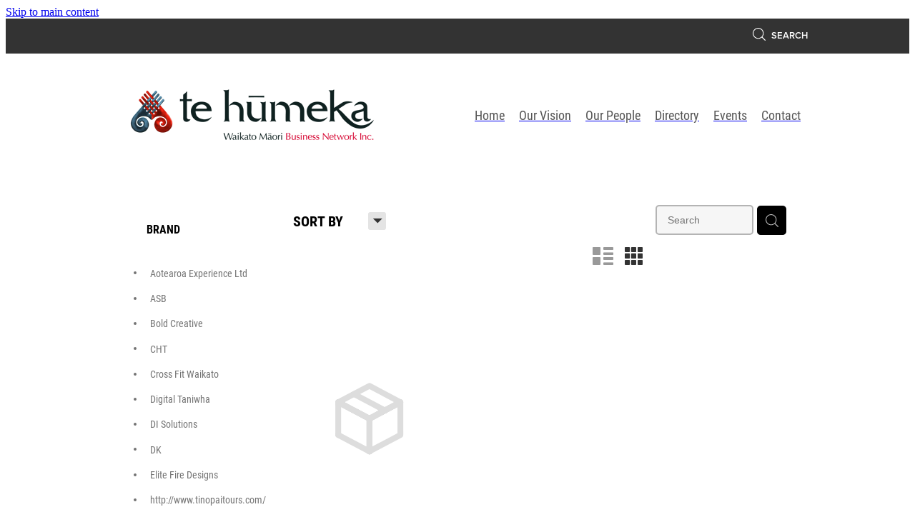

--- FILE ---
content_type: text/html; charset=UTF-8
request_url: https://www.tehumeka.co.nz/shop/filter/brands=30091/
body_size: 20411
content:
<!-- Website made on Rocketspark -->
<!DOCTYPE HTML>
<html  class="">
<head>

    
    <meta http-equiv="Content-Type" content="text/html; charset=UTF-8"/>
    <meta name='csrf-token' content='5df248e7b09955b93c8875b7e9cd8db7'/>
    
    <title>https://www.facebook.com/groups/692609140796901/di</title>
    <meta name="description" content="Available online, our range of https://www.facebook.com/groups/692609140796901/di products. Online shopping."/>
    <meta name="keywords" content="Legal, Finance Business, Business, Business Services, Services, Building, Business Mentoring, Creative Services, Architecture Building, Technical Services Web Design, Service Provider Graphic Design, Insurance, Finance Insurance, Graphic Design Web Design Marketing, Architecture Services, Travel Agent, Natural/Alternative, Health Services, Club/Society Coach, Business Food &amp;amp; Drink, Health, Gym, Cultural Activities, Graphic Design Web Design, Training Business Education, Sports Activity, Marketing Business Mentoring, Government Planning/Surveying, Preschool Coach, Technical Services Arts &amp;amp; Crafts, Training, Natural/Alternative Health, Arts &amp;amp; Crafts, Tertiary, Fashion Arts &amp;amp; Crafts, Arts &amp;amp; Crafts Creative, Business Accounting, Arts &amp;amp; Crafts Fashion, Building Gardening/Landscape, Gym Health, Travel Agent Cultural Activities, Physiotherapy Massage, Growth Coach Business Mentoring Marketing, Accounting Legal, Community Service Provider"/>

                    <link rel="icon" type="image/png" href="https://nz.rs-cdn.com/images/nwsnz-byz57/logo/cropped-31791/pad192x192@stretch.png?v=20210326033347">
                <link rel="apple-touch-icon" href="https://nz.rs-cdn.com/images/nwsnz-byz57/logo/cropped-31791/pad192x192@stretch.png?v=20210326033347"/>
                
    <script type="text/javascript" src="https://cdn.rocketspark.com/jquery-1.7.2.min.v20260124153756.js" ></script>


    <link rel="stylesheet" media="print" href="https://cdn.rocketspark.com/printCheckout.css?v=20260124153756"/>

     <script> window.configs = {"development":"false","DEVELOPMENT":"false","requestType":"shop","PREVIEW":"false","EDITOR":"false","template":"Style 1","navResizeTemplate":"","baseREMUnit":16,"screenSizes":{"t":{"fontSize":14,"contentWidth":400,"contentWidthOversize":400,"min":0,"max":400,"scale":0.7551,"subScale":0.95,"navScale":0.6,"legacy":false},"h":{"fontSize":16,"contentWidth":600,"contentWidthOversize":600,"min":0,"max":740,"scale":0.7551,"subScale":0.95,"navScale":0.6,"legacy":false},"s":{"fontSize":13,"contentWidth":740,"contentWidthOversize":740,"min":740,"max":1080,"scale":0.7959,"subScale":0.7959,"navScale":0.75,"legacy":false},"m":{"fontSize":16,"contentWidth":980,"contentWidthOversize":1080,"min":1080,"max":1460,"scale":1,"subScale":1,"navScale":1,"legacy":true},"l":{"fontSize":19,"contentWidth":1170,"contentWidthOversize":1300,"min":1460,"max":0,"scale":1.1938,"subScale":1.1938,"navScale":1.1,"legacy":false}},"publicURL":"https:\/\/www.tehumeka.co.nz","shortnameURL":"https:\/\/tehumeka.rocketspark.co.nz","titleData":{"companyName":"","position":"right","separator":" | "},"CONSOLE_OVERRIDE":true,"noZensmooth":true,"release":"2026.1.23","browserSupport":{"chrome":86,"firefox":78,"edge":86,"internet explorer":12,"ie":12,"opera":72,"edgeMobile":44,"safari":13,"samsung browser":12,"android":89},"siteAutoPopupSettings":"","globalisationEnabled":false,"analyticsMode":null}; </script> <link rel="stylesheet" href="https://cdn.rocketspark.com/_dist/css/auth~vendors.6da4c5858d05.bundle.css" type="text/css" media="all" /> <link rel="stylesheet" href="https://cdn.rocketspark.com/_dist/css/public.c96fdbea6cf7.bundle.css" type="text/css" media="all" /> <link rel="stylesheet" href="https://cdn.rocketspark.com/_dist/css/public~vendors.24ec0c1183a5.bundle.css" type="text/css" media="all" /> <link rel="stylesheet" href="https://cdn.rocketspark.com/_dist/css/dashboard~vendors.9c624b80e5b6.bundle.css" type="text/css" media="all" /> <link rel="preload" as="style" href="https://cdn.icomoon.io/181725/Rocketspark/style.css?8gzh5b" onload="this.onload=null;this.rel='stylesheet'"> <link rel="stylesheet" href="/node_modules/@rocketspark/flint-ui/dist/rocketspark/rocketspark.css?v=1769222276"> <link rel="stylesheet" href="/node_modules/@rocketspark/image-gallery/build/css/index.css"> <script type="text/javascript" src="https://cdn.rocketspark.com/_dist/js/public.min.v20260124153756.js" ></script> <script type="text/javascript" src="https://cdn.rocketspark.com/_dist/js/commons.e4656cd7293d.bundle.js" ></script> <script type="text/javascript" src="https://cdn.rocketspark.com/_dist/js/blog~vendors.33618b6145a5.bundle.js" ></script> <script type="text/javascript" src="https://cdn.rocketspark.com/_dist/js/shop~vendors.c0601673efb1.bundle.js" ></script> <script type="text/javascript" src="https://cdn.rocketspark.com/_dist/js/houston~vendors.938afeba088b.bundle.js" ></script> <script type="text/javascript" src="https://cdn.rocketspark.com/_dist/js/auth~vendors.1265b1c31cc3.bundle.js" ></script> <script type="text/javascript" src="https://cdn.rocketspark.com/_dist/js/dashboard~vendors.192675722bc3.bundle.js" ></script> <script type="text/javascript" src="https://cdn.rocketspark.com/_dist/js/blastoff~vendors.bb4f8a2101db.bundle.js" ></script> <script type="text/javascript" src="https://cdn.rocketspark.com/_dist/js/public~vendors.8820ff537e13.bundle.js" ></script> <script type="text/javascript" src="https://cdn.rocketspark.com/_dist/js/public.ffd6854062ae.bundle.js" ></script> <script type="module" src="https://nz.rs-cdn.com/node_modules/@rocketspark/flint-ui/dist/rocketspark/rocketspark.esm.js?v=1769222276"></script> <script type="text/javascript" src="https://cdn.rocketspark.com/vueJS/vue.v20260124153756.js" ></script> <script type="text/javascript" src="https://cdn.rocketspark.com/selectChosen/chosen_v1.4.2/chosen.jquery.rs.v20260124153756.js" ></script> <link rel="preload" as="style" href="https://cdn.rocketspark.com/selectChosen/chosen_v1.4.2/chosen.rs.v20260124153756.css" type="text/css" media="all" onload="this.onload=null;this.rel='stylesheet'" /> <link rel="stylesheet" href="https://cdn.rocketspark.com/_dist/css/shop.8a6d4f016ea0.bundle.css" type="text/css" media="screen" /> <script type="text/javascript" src="https://cdn.rocketspark.com/_dist/js/shop~vendors.c0601673efb1.bundle.js" ></script> <script type="text/javascript" src="https://cdn.rocketspark.com/_dist/js/shop.4dc834b6095f.bundle.js" ></script> <!--suppress ES6ConvertVarToLetConst --> <script> var detectedLogoWidth = localStorage.getItem('detectedLogoWidth'); if (detectedLogoWidth) { var style = document.createElement('style'); style.innerHTML = "@media all and (min-width: 740px) { #header #logo, #header .logo { width: " + detectedLogoWidth + '; } }'; document.head.appendChild(style); } </script> <link rel="stylesheet" href="https://nz.rs-cdn.com/site_files/27686/64510/css/css.css?v=20260114154332" type="text/css" media="all" title="dynamicstyle" /> <link rel="stylesheet" href="/site_files/27686/assets/shop/shop.css?v=20260124002146" type="text/css" media="screen" /> <meta name="viewport" content="width=device-width, initial-scale=1"> 
    <script type="text/javascript" src="https://cdn.rocketspark.com/jquery.ba-hashchange.min.v20260124153756.js" ></script>

    <link rel="stylesheet" href="https://cdn.rocketspark.com/colorbox1.5/rocketspark/colorbox.v20260124153756.css" type="text/css" media="screen" />
    <script type="text/javascript" src="https://cdn.rocketspark.com/colorbox1.5/jquery.colorbox-min.v20260124153756.js" ></script>

    <script type="text/javascript" src="https://cdn.rocketspark.com/shop/general.v20260124153756.js" ></script>

    
    <script type="text/javascript" src="https://cdn.rocketspark.com/imagesloaded.pkgd.min.v20260124153756.js" ></script>
    <script type="text/javascript">
    var msnryContainer, msnry, scrollEnabled       = true,
        shopStart = shopIncrement = 10, searchTerm = null;
        </script>

    
                <script defer type="text/javascript" src="//use.typekit.net/ik/[base64].js"></script>

    
    
    
    
    
</head>
<body data-page-id="shop" class="shop-home contact-bar">
<a href="#main_body" class="_925853a1 _925853a1--bf65e7bb _7720d2f9">Skip to main content</a>    <style>.old-browser-popup{position:fixed;width:100%;height:100%;z-index:9999999}.old-browser-popup__background-fade{position:absolute;background:#000;width:100%;height:100%;opacity:.6;z-index:1}.old-browser-popup__box{position:relative;z-index:2;width:42.25rem;margin:0 auto;text-align:center;top:40%}.old-browser-popup__inner{padding:3rem 2rem;font-size:1rem}.old-browser-popup__inner .site-button{margin:1rem auto 0;font-size:1.2rem}@media (max-width:720px){.old-browser-popup__box{width:90%;top:50%;-ms-transform:translate(0,-50%);-webkit-transform:translate(0,-50%);transform:translate(0,-50%)}.old-browser-popup__box br{display:none}.old-browser-popup__inner a.site-button{font-size:16px}}</style>
    <script src="https://cdn.jsdelivr.net/npm/ua-parser-js@0/dist/ua-parser.min.js"></script>
    <script type="text/javascript">
    "use strict";if(!window.PREVIEW&&!window.EDITOR&&window.sessionStorage&&null===window.sessionStorage.getItem("old-browser")){var browserName,version,parser=new UAParser,popup='<div class="old-browser-popup"><div class="old-browser-popup__background-fade"></div><div class="old-browser-popup__box content-background"><div class="old-browser-popup__inner p-font p-font-colour">Our website doesn\'t fully support the browser you are using, we <br/>recommend you <a href="https://updatemybrowser.org/" target="_blank">update to a newer version</a>.<br/><a onclick="location.reload();" class="site-button">Continue with current browser</a></div></div></div>';if(void 0!==parser){void 0!==parser.getBrowser().name&&(browserName=parser.getBrowser().name.toLowerCase()),void 0!==parser.getBrowser().version&&(version=parseFloat(parser.getBrowser().version));var browserPopup=document.getElementById("old-browser-popup");if(void 0!==browserName){var configs=window.configs;if(Object.prototype.hasOwnProperty.call(configs,"browserSupport")&&Object.prototype.hasOwnProperty.call(configs.browserSupport,browserName)){var browserNameTest=configs.browserSupport[browserName];"edge"===browserName&&"mobile"===parser.getDevice().type&&(browserNameTest="edgeMobile"),version<configs.browserSupport[browserNameTest]&&document.body.insertAdjacentHTML("beforeend",popup)}}}window.sessionStorage.setItem("old-browser",!0)}
    </script>
    <div class="side-of-page">
        <div class="social-container  style1 black side"></div>    </div> <!-- end .side-of-page -->

	<div id="shadow">
		<div id="shadow_inner">

            <div class="rs-contact-bar-container right  " data-position="top" style="display: block;"><div class="rs-contact-bar-inner"><div class="shop-icons"><a class="icon-container" @click="showSearch"><span class="search-icon icon"><?xml version="1.0" encoding="UTF-8" standalone="no"?>
<svg width="18px" height="18px" viewBox="0 0 18 18" version="1.1" xmlns="http://www.w3.org/2000/svg" xmlns:xlink="http://www.w3.org/1999/xlink">
    <g id="Cart-Contact-Bar" stroke="none" stroke-width="1" fill="none" fill-rule="evenodd">
        <g id="Empty-Cart-Icon" transform="translate(-845.000000, -13.000000)">
            <g id="Search" transform="translate(845.000000, 13.000000)">
                <g id="magnifying-glass" stroke-width="1" fill-rule="evenodd">
                    <g id="Capa_1"></g>
                </g>
                <path d="M17.8423503,17.0820399 L13.468071,12.7077605 C14.6414634,11.3587583 15.3518847,9.59866962 15.3518847,7.67494457 C15.3518847,3.44035477 11.9075388,0 7.67694013,0 C3.44235033,0 0.00199556541,3.4443459 0.00199556541,7.67494457 C0.00199556541,11.9055432 3.44634146,15.3498891 7.67694013,15.3498891 C9.60066519,15.3498891 11.3607539,14.6394678 12.7097561,13.4660754 L17.0840355,17.8403548 C17.1878049,17.9441242 17.3274945,18 17.4631929,18 C17.5988914,18 17.7385809,17.9481153 17.8423503,17.8403548 C18.0498891,17.632816 18.0498891,17.2895787 17.8423503,17.0820399 Z M1.07560976,7.67494457 C1.07560976,4.03503326 4.03702882,1.07760532 7.672949,1.07760532 C11.3128603,1.07760532 14.2702882,4.03902439 14.2702882,7.67494457 C14.2702882,11.3108647 11.3128603,14.2762749 7.672949,14.2762749 C4.03702882,14.2762749 1.07560976,11.3148559 1.07560976,7.67494457 Z" id="Shape" fill="#FFFFFF" fill-rule="nonzero"></path>
            </g>
        </g>
    </g>
</svg></span> Search</a></div></div></div><div id="header-area" class="">        <div id="header" class="default-position ">
                        <div id="header-inner" class="wrap">
                <div id="header_overlay"></div>
                <div id="logo-padding">
                                        <div id="logo" class="logo  auto-adjust" aria-label="Te Humeka homepage"></div><!--end #logo-->
                </div>
                <div id="nav_wrapper"><div id="nav" class=" social-parent"><div class="first_nav nav__item" id="nav_1" data-page-id="237124"><a href="/"><span class="type-element"><div class="text-scaling">Home</div></span></a><span class="nav_overlay"></span></div><div class="nav__item" id="nav_2" data-page-id="237637"><a href="/our-vision/"><span class="type-element"><div class="text-scaling">Our Vision</div></span></a><span class="nav_overlay"></span></div><div class="nav__item" id="nav_3" data-page-id="237638"><a href="/our-people/"><span class="type-element"><div class="text-scaling">Our People</div></span></a><span class="nav_overlay"></span></div><div class="nav__item" id="nav_4" data-page-id="237639"><a href="/shop/"><span class="type-element"><div class="text-scaling">Directory</div></span></a><span class="nav_overlay"></span></div><div class="nav__item" id="nav_5" data-page-id="237640"><a href="/blog/"><span class="type-element"><div class="text-scaling">Events</div></span></a><span class="nav_overlay"></span></div><div class="end_nav nav__item" id="nav_6" data-page-id="237641"><a href="/contact/"><span class="type-element"><div class="text-scaling">Contact</div></span></a><span class="nav_overlay"></span></div></div></div>                            </div><!--end #header-inner-->
                        <div class="mobile-menu-bar mobile-menu-bar--3-count mobile-menu-component above"><a class="mobile-menu-icon mobile-menu-toggle"><span></span></a><a class="mobile-menu-icon mobile-menu-contact-phone" href="tel:12345678"><?xml version="1.0" encoding="UTF-8"?>
<svg width="17px" height="17px" viewBox="0 0 17 17" version="1.1" xmlns="http://www.w3.org/2000/svg" xmlns:xlink="http://www.w3.org/1999/xlink">
    <!-- Generator: Sketch 47.1 (45422) - http://www.bohemiancoding.com/sketch -->
    <title>Shape</title>
    <desc>Created with Sketch.</desc>
    <defs></defs>
    <g id="Customer-Accounts" stroke="none" stroke-width="1" fill="none" fill-rule="evenodd">
        <g id="Mobile" transform="translate(-265.000000, -28.000000)" fill-rule="nonzero" fill="#565656">
            <g id="phone-call-(1)" transform="translate(265.000000, 28.000000)">
                <path d="M14.3108256,10.1337366 C13.9397731,9.74910394 13.4922149,9.54345878 13.0178797,9.54345878 C12.5473698,9.54345878 12.0959863,9.7452957 11.7096327,10.1299283 L10.500843,11.3295251 C10.4013857,11.2762097 10.3019283,11.2267025 10.2062962,11.1771953 C10.068586,11.108647 9.93852633,11.0439068 9.82759311,10.9753584 C8.69530914,10.2594086 7.66630783,9.32638889 6.67938464,8.11917563 C6.20122418,7.51747312 5.87990035,7.0109767 5.64655805,6.4968638 C5.96023131,6.21124552 6.25095287,5.91420251 6.53402386,5.62858423 C6.6411318,5.52195341 6.74823975,5.41151434 6.85534769,5.30488351 C7.65865726,4.50515233 7.65865726,3.46931004 6.85534769,2.66957885 L5.81104525,1.62992832 C5.69246145,1.51187276 5.57005237,1.39000896 5.45529386,1.26814516 C5.22577684,1.03203405 4.98478397,0.788306452 4.73614053,0.559811828 C4.36508802,0.19422043 3.92135511,0 3.4546705,0 C2.98798589,0 2.53660242,0.19422043 2.15407405,0.559811828 C2.15024877,0.563620072 2.15024877,0.563620072 2.14642348,0.567428315 L0.845827034,1.87365591 C0.356190724,2.36111111 0.0769450153,2.95519713 0.0157404765,3.64448925 C-0.0760663317,4.75649642 0.252908064,5.79233871 0.505376787,6.47020609 C1.12507274,8.1344086 2.05079139,9.67674731 3.4317188,11.3295251 C5.10719305,13.3212366 7.12311755,14.8940412 9.42593832,16.0022401 C10.3057536,16.4173387 11.4801157,16.9086022 12.792188,16.9923835 C12.8725189,16.9961918 12.9566752,17 13.0331808,17 C13.9168214,17 14.6589264,16.6839158 15.2403695,16.0555556 C15.2441948,16.0479391 15.2518454,16.0441308 15.2556706,16.0365143 C15.4545854,15.796595 15.6841024,15.5795251 15.9250953,15.3472222 C16.0895825,15.1910842 16.257895,15.0273297 16.4223822,14.8559588 C16.8010852,14.4637097 17,14.0067204 17,13.5383065 C17,13.0660842 16.79726,12.6129032 16.4109063,12.2320789 L14.3108256,10.1337366 Z M15.6802771,14.1438172 C15.6764518,14.1438172 15.6764518,14.1476254 15.6802771,14.1438172 C15.5310911,14.3037634 15.3780797,14.4484767 15.2135925,14.6084229 C14.9649491,14.8445341 14.7124804,15.0920699 14.4753128,15.3700717 C14.0889591,15.781362 13.6337504,15.9755824 13.0370061,15.9755824 C12.9796269,15.9755824 12.9184223,15.9755824 12.8610431,15.9717742 C11.7249338,15.8994176 10.6691555,15.4576613 9.87732179,15.0806452 C7.71221123,14.0371864 5.81104525,12.5557796 4.23120309,10.6783154 C2.92678135,9.11312724 2.05461668,7.66599462 1.47699884,6.11223118 C1.12124746,5.16397849 0.991187814,4.42517921 1.04856707,3.72827061 C1.08681991,3.28270609 1.25895767,2.91330645 1.57645622,2.59722222 L2.88087795,1.29861111 C3.06831685,1.1234319 3.2672316,1.02822581 3.46232107,1.02822581 C3.70331394,1.02822581 3.89840341,1.17293907 4.02081249,1.29480287 C4.02463777,1.29861111 4.02846305,1.30241935 4.03228834,1.3062276 C4.26563064,1.52329749 4.48749709,1.74798387 4.7208394,1.98790323 C4.83942319,2.10976703 4.96183227,2.23163082 5.08424135,2.35730287 L6.12854379,3.39695341 C6.53402386,3.80062724 6.53402386,4.17383513 6.12854379,4.57750896 C6.01761056,4.68794803 5.91050262,4.7983871 5.7995694,4.90501792 C5.47824557,5.23252688 5.17222287,5.53718638 4.83942319,5.83422939 C4.83177263,5.84184588 4.82412206,5.84565412 4.82029677,5.85327061 C4.49132238,6.18077957 4.55252692,6.50067204 4.62138202,6.71774194 C4.62520731,6.72916667 4.62903259,6.7405914 4.63285787,6.75201613 C4.90445302,7.40703405 5.28698138,8.02396953 5.8684245,8.75896057 L5.87224979,8.76276882 C6.92802808,10.0575717 8.04118563,11.0667563 9.26910169,11.8398297 C9.42593832,11.9388441 9.58660024,12.0188172 9.73961158,12.0949821 C9.87732179,12.1635305 10.0073814,12.2282706 10.1183147,12.296819 C10.1336158,12.3044355 10.1489169,12.3158602 10.1642181,12.3234767 C10.2942777,12.3882168 10.4166868,12.4186828 10.5429212,12.4186828 C10.8604197,12.4186828 11.0593345,12.2206541 11.1243643,12.155914 L12.4326113,10.8534946 C12.5626709,10.7240143 12.7692363,10.5678763 13.0102291,10.5678763 C13.2473967,10.5678763 13.4424862,10.7163978 13.56107,10.8458781 C13.5648953,10.8496864 13.5648953,10.8496864 13.5687205,10.8534946 L15.6764518,12.9518369 C16.0704561,13.3402778 16.0704561,13.7401434 15.6802771,14.1438172 Z" id="Shape"></path>
            </g>
        </g>
    </g>
</svg></a><a class="mobile-menu-icon mobile-menu-contact-search"><?xml version="1.0" encoding="UTF-8" standalone="no"?>
<svg width="18px" height="18px" viewBox="0 0 18 18" version="1.1" xmlns="http://www.w3.org/2000/svg" xmlns:xlink="http://www.w3.org/1999/xlink">
    <g id="Cart-Contact-Bar" stroke="none" stroke-width="1" fill="none" fill-rule="evenodd">
        <g id="Empty-Cart-Icon" transform="translate(-845.000000, -13.000000)">
            <g id="Search" transform="translate(845.000000, 13.000000)">
                <g id="magnifying-glass" stroke-width="1" fill-rule="evenodd">
                    <g id="Capa_1"></g>
                </g>
                <path d="M17.8423503,17.0820399 L13.468071,12.7077605 C14.6414634,11.3587583 15.3518847,9.59866962 15.3518847,7.67494457 C15.3518847,3.44035477 11.9075388,0 7.67694013,0 C3.44235033,0 0.00199556541,3.4443459 0.00199556541,7.67494457 C0.00199556541,11.9055432 3.44634146,15.3498891 7.67694013,15.3498891 C9.60066519,15.3498891 11.3607539,14.6394678 12.7097561,13.4660754 L17.0840355,17.8403548 C17.1878049,17.9441242 17.3274945,18 17.4631929,18 C17.5988914,18 17.7385809,17.9481153 17.8423503,17.8403548 C18.0498891,17.632816 18.0498891,17.2895787 17.8423503,17.0820399 Z M1.07560976,7.67494457 C1.07560976,4.03503326 4.03702882,1.07760532 7.672949,1.07760532 C11.3128603,1.07760532 14.2702882,4.03902439 14.2702882,7.67494457 C14.2702882,11.3108647 11.3128603,14.2762749 7.672949,14.2762749 C4.03702882,14.2762749 1.07560976,11.3148559 1.07560976,7.67494457 Z" id="Shape" fill="#FFFFFF" fill-rule="nonzero"></path>
            </g>
        </g>
    </g>
</svg></a></div>        </div><!--end #header-->
        <div class="feature-area-main feature-area-main--main feature-area-main--above" id="feature-area"><div class="mobile-menu-bar mobile-menu-bar--3-count mobile-menu-component no-feature"><a class="mobile-menu-icon mobile-menu-toggle"><span></span></a><a class="mobile-menu-icon mobile-menu-contact-phone" href="tel:12345678"><?xml version="1.0" encoding="UTF-8"?>
<svg width="17px" height="17px" viewBox="0 0 17 17" version="1.1" xmlns="http://www.w3.org/2000/svg" xmlns:xlink="http://www.w3.org/1999/xlink">
    <!-- Generator: Sketch 47.1 (45422) - http://www.bohemiancoding.com/sketch -->
    <title>Shape</title>
    <desc>Created with Sketch.</desc>
    <defs></defs>
    <g id="Customer-Accounts" stroke="none" stroke-width="1" fill="none" fill-rule="evenodd">
        <g id="Mobile" transform="translate(-265.000000, -28.000000)" fill-rule="nonzero" fill="#565656">
            <g id="phone-call-(1)" transform="translate(265.000000, 28.000000)">
                <path d="M14.3108256,10.1337366 C13.9397731,9.74910394 13.4922149,9.54345878 13.0178797,9.54345878 C12.5473698,9.54345878 12.0959863,9.7452957 11.7096327,10.1299283 L10.500843,11.3295251 C10.4013857,11.2762097 10.3019283,11.2267025 10.2062962,11.1771953 C10.068586,11.108647 9.93852633,11.0439068 9.82759311,10.9753584 C8.69530914,10.2594086 7.66630783,9.32638889 6.67938464,8.11917563 C6.20122418,7.51747312 5.87990035,7.0109767 5.64655805,6.4968638 C5.96023131,6.21124552 6.25095287,5.91420251 6.53402386,5.62858423 C6.6411318,5.52195341 6.74823975,5.41151434 6.85534769,5.30488351 C7.65865726,4.50515233 7.65865726,3.46931004 6.85534769,2.66957885 L5.81104525,1.62992832 C5.69246145,1.51187276 5.57005237,1.39000896 5.45529386,1.26814516 C5.22577684,1.03203405 4.98478397,0.788306452 4.73614053,0.559811828 C4.36508802,0.19422043 3.92135511,0 3.4546705,0 C2.98798589,0 2.53660242,0.19422043 2.15407405,0.559811828 C2.15024877,0.563620072 2.15024877,0.563620072 2.14642348,0.567428315 L0.845827034,1.87365591 C0.356190724,2.36111111 0.0769450153,2.95519713 0.0157404765,3.64448925 C-0.0760663317,4.75649642 0.252908064,5.79233871 0.505376787,6.47020609 C1.12507274,8.1344086 2.05079139,9.67674731 3.4317188,11.3295251 C5.10719305,13.3212366 7.12311755,14.8940412 9.42593832,16.0022401 C10.3057536,16.4173387 11.4801157,16.9086022 12.792188,16.9923835 C12.8725189,16.9961918 12.9566752,17 13.0331808,17 C13.9168214,17 14.6589264,16.6839158 15.2403695,16.0555556 C15.2441948,16.0479391 15.2518454,16.0441308 15.2556706,16.0365143 C15.4545854,15.796595 15.6841024,15.5795251 15.9250953,15.3472222 C16.0895825,15.1910842 16.257895,15.0273297 16.4223822,14.8559588 C16.8010852,14.4637097 17,14.0067204 17,13.5383065 C17,13.0660842 16.79726,12.6129032 16.4109063,12.2320789 L14.3108256,10.1337366 Z M15.6802771,14.1438172 C15.6764518,14.1438172 15.6764518,14.1476254 15.6802771,14.1438172 C15.5310911,14.3037634 15.3780797,14.4484767 15.2135925,14.6084229 C14.9649491,14.8445341 14.7124804,15.0920699 14.4753128,15.3700717 C14.0889591,15.781362 13.6337504,15.9755824 13.0370061,15.9755824 C12.9796269,15.9755824 12.9184223,15.9755824 12.8610431,15.9717742 C11.7249338,15.8994176 10.6691555,15.4576613 9.87732179,15.0806452 C7.71221123,14.0371864 5.81104525,12.5557796 4.23120309,10.6783154 C2.92678135,9.11312724 2.05461668,7.66599462 1.47699884,6.11223118 C1.12124746,5.16397849 0.991187814,4.42517921 1.04856707,3.72827061 C1.08681991,3.28270609 1.25895767,2.91330645 1.57645622,2.59722222 L2.88087795,1.29861111 C3.06831685,1.1234319 3.2672316,1.02822581 3.46232107,1.02822581 C3.70331394,1.02822581 3.89840341,1.17293907 4.02081249,1.29480287 C4.02463777,1.29861111 4.02846305,1.30241935 4.03228834,1.3062276 C4.26563064,1.52329749 4.48749709,1.74798387 4.7208394,1.98790323 C4.83942319,2.10976703 4.96183227,2.23163082 5.08424135,2.35730287 L6.12854379,3.39695341 C6.53402386,3.80062724 6.53402386,4.17383513 6.12854379,4.57750896 C6.01761056,4.68794803 5.91050262,4.7983871 5.7995694,4.90501792 C5.47824557,5.23252688 5.17222287,5.53718638 4.83942319,5.83422939 C4.83177263,5.84184588 4.82412206,5.84565412 4.82029677,5.85327061 C4.49132238,6.18077957 4.55252692,6.50067204 4.62138202,6.71774194 C4.62520731,6.72916667 4.62903259,6.7405914 4.63285787,6.75201613 C4.90445302,7.40703405 5.28698138,8.02396953 5.8684245,8.75896057 L5.87224979,8.76276882 C6.92802808,10.0575717 8.04118563,11.0667563 9.26910169,11.8398297 C9.42593832,11.9388441 9.58660024,12.0188172 9.73961158,12.0949821 C9.87732179,12.1635305 10.0073814,12.2282706 10.1183147,12.296819 C10.1336158,12.3044355 10.1489169,12.3158602 10.1642181,12.3234767 C10.2942777,12.3882168 10.4166868,12.4186828 10.5429212,12.4186828 C10.8604197,12.4186828 11.0593345,12.2206541 11.1243643,12.155914 L12.4326113,10.8534946 C12.5626709,10.7240143 12.7692363,10.5678763 13.0102291,10.5678763 C13.2473967,10.5678763 13.4424862,10.7163978 13.56107,10.8458781 C13.5648953,10.8496864 13.5648953,10.8496864 13.5687205,10.8534946 L15.6764518,12.9518369 C16.0704561,13.3402778 16.0704561,13.7401434 15.6802771,14.1438172 Z" id="Shape"></path>
            </g>
        </g>
    </g>
</svg></a><a class="mobile-menu-icon mobile-menu-contact-search"><?xml version="1.0" encoding="UTF-8" standalone="no"?>
<svg width="18px" height="18px" viewBox="0 0 18 18" version="1.1" xmlns="http://www.w3.org/2000/svg" xmlns:xlink="http://www.w3.org/1999/xlink">
    <g id="Cart-Contact-Bar" stroke="none" stroke-width="1" fill="none" fill-rule="evenodd">
        <g id="Empty-Cart-Icon" transform="translate(-845.000000, -13.000000)">
            <g id="Search" transform="translate(845.000000, 13.000000)">
                <g id="magnifying-glass" stroke-width="1" fill-rule="evenodd">
                    <g id="Capa_1"></g>
                </g>
                <path d="M17.8423503,17.0820399 L13.468071,12.7077605 C14.6414634,11.3587583 15.3518847,9.59866962 15.3518847,7.67494457 C15.3518847,3.44035477 11.9075388,0 7.67694013,0 C3.44235033,0 0.00199556541,3.4443459 0.00199556541,7.67494457 C0.00199556541,11.9055432 3.44634146,15.3498891 7.67694013,15.3498891 C9.60066519,15.3498891 11.3607539,14.6394678 12.7097561,13.4660754 L17.0840355,17.8403548 C17.1878049,17.9441242 17.3274945,18 17.4631929,18 C17.5988914,18 17.7385809,17.9481153 17.8423503,17.8403548 C18.0498891,17.632816 18.0498891,17.2895787 17.8423503,17.0820399 Z M1.07560976,7.67494457 C1.07560976,4.03503326 4.03702882,1.07760532 7.672949,1.07760532 C11.3128603,1.07760532 14.2702882,4.03902439 14.2702882,7.67494457 C14.2702882,11.3108647 11.3128603,14.2762749 7.672949,14.2762749 C4.03702882,14.2762749 1.07560976,11.3148559 1.07560976,7.67494457 Z" id="Shape" fill="#FFFFFF" fill-rule="nonzero"></path>
            </g>
        </g>
    </g>
</svg></a></div></div></div><!-- end #header-area -->
			<div id="content" class="shop_page">
								<div id="main_body" class="main-body">
                    						<div id="shop_body" class="wrap" >
							<div class="content_column1">
								<div class="column">
									<div class="shop">
                                            <div class="home_bar">

            <div class="home-bar-inner desktop-home">
                <div class="sort-by unselectable main-font">SORT BY
                    <div class="orderbox">
                        <span class="down-arrow rocketspark-icons p-font-contrast">H</span>
                    </div><!-- end .order-box -->
                    <div id="search-order-wrapper">
                        <div class="uparrow"></div>
                        <ul>
                            <li class="sort-by-option alpha select p-font" data-sortby="alpha">Best match</li>
                            <li class="sort-by-option lowest-price p-font" data-sortby="lowest-price">Lowest price first</li>
                            <li class="sort-by-option highest-price p-font" data-sortby="highest-price">Highest price first</li>
                        </ul>
                    </div><!-- end .search-order-wrapper -->
                </div><!-- end .sort-by -->

                <div id="shop-search-container">
                    <div onclick="clearProductSearch();" id="clear-shop-search"><svg xmlns="http://www.w3.org/2000/svg" xmlns:xlink="http://www.w3.org/1999/xlink" preserveAspectRatio="xMidYMid" width="9" height="9" viewBox="0 0 9 9"><path d="M0.057,1.081 C0.057,1.081 1.184,-0.000 1.184,-0.000 C1.184,-0.000 4.219,3.127 4.219,3.127 C4.219,3.127 7.301,0.069 7.301,0.069 C7.301,0.069 8.473,1.242 8.473,1.242 C8.473,1.242 5.369,4.300 5.369,4.300 C5.369,4.300 8.404,7.404 8.404,7.404 C8.404,7.404 7.301,8.485 7.301,8.485 C7.301,8.485 4.242,5.381 4.242,5.381 C4.242,5.381 1.138,8.485 1.138,8.485 C1.138,8.485 -0.012,7.289 -0.012,7.289 C-0.012,7.289 3.093,4.208 3.093,4.208 C3.093,4.208 0.057,1.081 0.057,1.081 Z" fill-rule="evenodd"/></svg>
</div>
                    <input id="search-input" onkeypress="searchSubmit(event, false)" name="search_text" type="text" value="" class="grey-rounded" placeholder="Search"/>
                    <div id="search-submit" onclick="return searchRedirect(false);"><?xml version="1.0" encoding="UTF-8" standalone="no"?>
<svg width="18px" height="18px" viewBox="0 0 18 18" version="1.1" xmlns="http://www.w3.org/2000/svg" xmlns:xlink="http://www.w3.org/1999/xlink">
    <g id="Cart-Contact-Bar" stroke="none" stroke-width="1" fill="none" fill-rule="evenodd">
        <g id="Empty-Cart-Icon" transform="translate(-845.000000, -13.000000)">
            <g id="Search" transform="translate(845.000000, 13.000000)">
                <g id="magnifying-glass" stroke-width="1" fill-rule="evenodd">
                    <g id="Capa_1"></g>
                </g>
                <path d="M17.8423503,17.0820399 L13.468071,12.7077605 C14.6414634,11.3587583 15.3518847,9.59866962 15.3518847,7.67494457 C15.3518847,3.44035477 11.9075388,0 7.67694013,0 C3.44235033,0 0.00199556541,3.4443459 0.00199556541,7.67494457 C0.00199556541,11.9055432 3.44634146,15.3498891 7.67694013,15.3498891 C9.60066519,15.3498891 11.3607539,14.6394678 12.7097561,13.4660754 L17.0840355,17.8403548 C17.1878049,17.9441242 17.3274945,18 17.4631929,18 C17.5988914,18 17.7385809,17.9481153 17.8423503,17.8403548 C18.0498891,17.632816 18.0498891,17.2895787 17.8423503,17.0820399 Z M1.07560976,7.67494457 C1.07560976,4.03503326 4.03702882,1.07760532 7.672949,1.07760532 C11.3128603,1.07760532 14.2702882,4.03902439 14.2702882,7.67494457 C14.2702882,11.3108647 11.3128603,14.2762749 7.672949,14.2762749 C4.03702882,14.2762749 1.07560976,11.3148559 1.07560976,7.67494457 Z" id="Shape" fill="#FFFFFF" fill-rule="nonzero"></path>
            </g>
        </g>
    </g>
</svg></div>
                </div><!-- end #shop-search-container -->

                <ul id="shop-layout-controls">
                    <li id="shop-layout-list-button" data-layout="list" class="toggle-layout ">n</li>
                    <li id="shop-layout-grid-button" data-layout="grid" class="toggle-layout active">m</li>
                </ul>

                            </div><!-- end .home-bar-inner -->
    </div>
        <div id="product-filters-area"  data-filter-type-count="1">
                            <div id="brandsList" class="shop-filters-accordion shop-filters-accordion--hidden">
                    <div class="title"><h3>BRAND</h3><?xml version="1.0" encoding="UTF-8"?>
<svg width="21px" height="14px" viewBox="0 0 21 14" version="1.1" xmlns="http://www.w3.org/2000/svg" xmlns:xlink="http://www.w3.org/1999/xlink">
    <g stroke="none" stroke-width="1" fill="none" fill-rule="evenodd">
        <polygon fill="#000000" points="20.1999615 3.43121387 10.4311754 13.2 0.286666716 3.05549133 2.95429677 0.2 10.4311754 7.67687861 17.5323315 0.575722543"></polygon>
    </g>
</svg></div>            <ul id="brands" class="product-filters" >
                                    <li id="brands-filter-26834" data-id="26834" data-name="Aotearoa Experience Ltd" data-type="brands" class="unselectable p-font-colour   filter">
                                                <span class="p" title="Aotearoa Experience Ltd" onclick="loadShopHomeData('brands', 26834, this);">
                            <span class="tick">d</span><span class="filter-value">Aotearoa Experience Ltd</span>
						</span>
                        <a class="filter-permalink" href="/shop/filter/brands=26834/">Aotearoa Experience Ltd</a>
                    </li>                     <li id="brands-filter-26835" data-id="26835" data-name="ASB" data-type="brands" class="unselectable p-font-colour   filter">
                                                <span class="p" title="ASB" onclick="loadShopHomeData('brands', 26835, this);">
                            <span class="tick">d</span><span class="filter-value">ASB</span>
						</span>
                        <a class="filter-permalink" href="/shop/filter/brands=26835/">ASB</a>
                    </li>                     <li id="brands-filter-27208" data-id="27208" data-name="Bold Creative" data-type="brands" class="unselectable p-font-colour   filter">
                                                <span class="p" title="Bold Creative" onclick="loadShopHomeData('brands', 27208, this);">
                            <span class="tick">d</span><span class="filter-value">Bold Creative</span>
						</span>
                        <a class="filter-permalink" href="/shop/filter/brands=27208/">Bold Creative</a>
                    </li>                     <li id="brands-filter-27210" data-id="27210" data-name="CHT" data-type="brands" class="unselectable p-font-colour   filter">
                                                <span class="p" title="CHT" onclick="loadShopHomeData('brands', 27210, this);">
                            <span class="tick">d</span><span class="filter-value">CHT</span>
						</span>
                        <a class="filter-permalink" href="/shop/filter/brands=27210/">CHT</a>
                    </li>                     <li id="brands-filter-27212" data-id="27212" data-name="Cross Fit Waikato" data-type="brands" class="unselectable p-font-colour   filter">
                                                <span class="p" title="Cross Fit Waikato" onclick="loadShopHomeData('brands', 27212, this);">
                            <span class="tick">d</span><span class="filter-value">Cross Fit Waikato</span>
						</span>
                        <a class="filter-permalink" href="/shop/filter/brands=27212/">Cross Fit Waikato</a>
                    </li>                     <li id="brands-filter-27214" data-id="27214" data-name="Digital Taniwha" data-type="brands" class="unselectable p-font-colour   filter">
                                                <span class="p" title="Digital Taniwha" onclick="loadShopHomeData('brands', 27214, this);">
                            <span class="tick">d</span><span class="filter-value">Digital Taniwha</span>
						</span>
                        <a class="filter-permalink" href="/shop/filter/brands=27214/">Digital Taniwha</a>
                    </li>                     <li id="brands-filter-27213" data-id="27213" data-name="DI Solutions" data-type="brands" class="unselectable p-font-colour   filter">
                                                <span class="p" title="DI Solutions" onclick="loadShopHomeData('brands', 27213, this);">
                            <span class="tick">d</span><span class="filter-value">DI Solutions</span>
						</span>
                        <a class="filter-permalink" href="/shop/filter/brands=27213/">DI Solutions</a>
                    </li>                     <li id="brands-filter-27215" data-id="27215" data-name="DK" data-type="brands" class="unselectable p-font-colour   filter">
                                                <span class="p" title="DK" onclick="loadShopHomeData('brands', 27215, this);">
                            <span class="tick">d</span><span class="filter-value">DK</span>
						</span>
                        <a class="filter-permalink" href="/shop/filter/brands=27215/">DK</a>
                    </li>                     <li id="brands-filter-27216" data-id="27216" data-name="Elite Fire Designs" data-type="brands" class="unselectable p-font-colour   filter">
                                                <span class="p" title="Elite Fire Designs" onclick="loadShopHomeData('brands', 27216, this);">
                            <span class="tick">d</span><span class="filter-value">Elite Fire Designs</span>
						</span>
                        <a class="filter-permalink" href="/shop/filter/brands=27216/">Elite Fire Designs</a>
                    </li>                     <li id="brands-filter-30088" data-id="30088" data-name="http://www.tinopaitours.com/" data-type="brands" class="unselectable p-font-colour   filter">
                                                <span class="p" title="http://www.tinopaitours.com/" onclick="loadShopHomeData('brands', 30088, this);">
                            <span class="tick">d</span><span class="filter-value">http://www.tinopaitours.com/</span>
						</span>
                        <a class="filter-permalink" href="/shop/filter/brands=30088/">http://www.tinopaitours.com/</a>
                    </li>                     <li id="brands-filter-30058" data-id="30058" data-name="https://home.kpmg/nz/en/home/about/overview.html" data-type="brands" class="unselectable p-font-colour   filter">
                                                <span class="p" title="https://home.kpmg/nz/en/home/about/overview.html" onclick="loadShopHomeData('brands', 30058, this);">
                            <span class="tick">d</span><span class="filter-value">https://home.kpmg/nz/en/home/about/overview.html</span>
						</span>
                        <a class="filter-permalink" href="/shop/filter/brands=30058/">https://home.kpmg/nz/en/home/about/overview.html</a>
                    </li>                     <li id="brands-filter-30090" data-id="30090" data-name="https://m.facebook.com/Tribal-Stylez-7598004607199" data-type="brands" class="unselectable p-font-colour   filter">
                                                <span class="p" title="https://m.facebook.com/Tribal-Stylez-7598004607199" onclick="loadShopHomeData('brands', 30090, this);">
                            <span class="tick">d</span><span class="filter-value">https://m.facebook.com/Tribal-Stylez-7598004607199</span>
						</span>
                        <a class="filter-permalink" href="/shop/filter/brands=30090/">https://m.facebook.com/Tribal-Stylez-7598004607199</a>
                    </li>                     <li id="brands-filter-30061" data-id="30061" data-name="https://miiriamarketing.business.site/?utm_source=" data-type="brands" class="unselectable p-font-colour   filter">
                                                <span class="p" title="https://miiriamarketing.business.site/?utm_source=" onclick="loadShopHomeData('brands', 30061, this);">
                            <span class="tick">d</span><span class="filter-value">https://miiriamarketing.business.site/?utm_source=</span>
						</span>
                        <a class="filter-permalink" href="/shop/filter/brands=30061/">https://miiriamarketing.business.site/?utm_source=</a>
                    </li>                     <li id="brands-filter-30057" data-id="30057" data-name="https://naturaaura.com/pages/about" data-type="brands" class="unselectable p-font-colour   filter">
                                                <span class="p" title="https://naturaaura.com/pages/about" onclick="loadShopHomeData('brands', 30057, this);">
                            <span class="tick">d</span><span class="filter-value">https://naturaaura.com/pages/about</span>
						</span>
                        <a class="filter-permalink" href="/shop/filter/brands=30057/">https://naturaaura.com/pages/about</a>
                    </li>                     <li id="brands-filter-30080" data-id="30080" data-name="https://soldiersrd.nz/about/" data-type="brands" class="unselectable p-font-colour   filter">
                                                <span class="p" title="https://soldiersrd.nz/about/" onclick="loadShopHomeData('brands', 30080, this);">
                            <span class="tick">d</span><span class="filter-value">https://soldiersrd.nz/about/</span>
						</span>
                        <a class="filter-permalink" href="/shop/filter/brands=30080/">https://soldiersrd.nz/about/</a>
                    </li>                     <li id="brands-filter-30068" data-id="30068" data-name="https://terauora.com/about/our-history/" data-type="brands" class="unselectable p-font-colour   filter">
                                                <span class="p" title="https://terauora.com/about/our-history/" onclick="loadShopHomeData('brands', 30068, this);">
                            <span class="tick">d</span><span class="filter-value">https://terauora.com/about/our-history/</span>
						</span>
                        <a class="filter-permalink" href="/shop/filter/brands=30068/">https://terauora.com/about/our-history/</a>
                    </li>                     <li id="brands-filter-30092" data-id="30092" data-name="https://twilsonbuilders.co.nz/about-us/" data-type="brands" class="unselectable p-font-colour   filter">
                                                <span class="p" title="https://twilsonbuilders.co.nz/about-us/" onclick="loadShopHomeData('brands', 30092, this);">
                            <span class="tick">d</span><span class="filter-value">https://twilsonbuilders.co.nz/about-us/</span>
						</span>
                        <a class="filter-permalink" href="/shop/filter/brands=30092/">https://twilsonbuilders.co.nz/about-us/</a>
                    </li>                     <li id="brands-filter-30091" data-id="30091" data-name="https://www.facebook.com/groups/692609140796901/di" data-type="brands" class="unselectable p-font-colour   filter">
                                                <span class="p" title="https://www.facebook.com/groups/692609140796901/di" onclick="loadShopHomeData('brands', 30091, this);">
                            <span class="tick">d</span><span class="filter-value">https://www.facebook.com/groups/692609140796901/di</span>
						</span>
                        <a class="filter-permalink" href="/shop/filter/brands=30091/">https://www.facebook.com/groups/692609140796901/di</a>
                    </li>                     <li id="brands-filter-30066" data-id="30066" data-name="https://www.facebook.com/NgaaMoemoeaHomes/?ref=pag" data-type="brands" class="unselectable p-font-colour   filter">
                                                <span class="p" title="https://www.facebook.com/NgaaMoemoeaHomes/?ref=pag" onclick="loadShopHomeData('brands', 30066, this);">
                            <span class="tick">d</span><span class="filter-value">https://www.facebook.com/NgaaMoemoeaHomes/?ref=pag</span>
						</span>
                        <a class="filter-permalink" href="/shop/filter/brands=30066/">https://www.facebook.com/NgaaMoemoeaHomes/?ref=pag</a>
                    </li>                     <li id="brands-filter-30069" data-id="30069" data-name="https://www.facebook.com/rorohikoitservices/?ref=p" data-type="brands" class="unselectable p-font-colour   filter">
                                                <span class="p" title="https://www.facebook.com/rorohikoitservices/?ref=p" onclick="loadShopHomeData('brands', 30069, this);">
                            <span class="tick">d</span><span class="filter-value">https://www.facebook.com/rorohikoitservices/?ref=p</span>
						</span>
                        <a class="filter-permalink" href="/shop/filter/brands=30069/">https://www.facebook.com/rorohikoitservices/?ref=p</a>
                    </li>                     <li id="brands-filter-30082" data-id="30082" data-name="https://www.facebook.com/Stunnuz/about/?ref=page_i" data-type="brands" class="unselectable p-font-colour   filter">
                                                <span class="p" title="https://www.facebook.com/Stunnuz/about/?ref=page_i" onclick="loadShopHomeData('brands', 30082, this);">
                            <span class="tick">d</span><span class="filter-value">https://www.facebook.com/Stunnuz/about/?ref=page_i</span>
						</span>
                        <a class="filter-permalink" href="/shop/filter/brands=30082/">https://www.facebook.com/Stunnuz/about/?ref=page_i</a>
                    </li>                     <li id="brands-filter-30062" data-id="30062" data-name="https://www.instagram.com/noa_essentials/?hl=en" data-type="brands" class="unselectable p-font-colour   filter">
                                                <span class="p" title="https://www.instagram.com/noa_essentials/?hl=en" onclick="loadShopHomeData('brands', 30062, this);">
                            <span class="tick">d</span><span class="filter-value">https://www.instagram.com/noa_essentials/?hl=en</span>
						</span>
                        <a class="filter-permalink" href="/shop/filter/brands=30062/">https://www.instagram.com/noa_essentials/?hl=en</a>
                    </li>                     <li id="brands-filter-30067" data-id="30067" data-name="https://www.pwc.co.nz/about-us.html" data-type="brands" class="unselectable p-font-colour   filter">
                                                <span class="p" title="https://www.pwc.co.nz/about-us.html" onclick="loadShopHomeData('brands', 30067, this);">
                            <span class="tick">d</span><span class="filter-value">https://www.pwc.co.nz/about-us.html</span>
						</span>
                        <a class="filter-permalink" href="/shop/filter/brands=30067/">https://www.pwc.co.nz/about-us.html</a>
                    </li>                     <li id="brands-filter-30070" data-id="30070" data-name="https://www.sagefiredesign.com/" data-type="brands" class="unselectable p-font-colour   filter">
                                                <span class="p" title="https://www.sagefiredesign.com/" onclick="loadShopHomeData('brands', 30070, this);">
                            <span class="tick">d</span><span class="filter-value">https://www.sagefiredesign.com/</span>
						</span>
                        <a class="filter-permalink" href="/shop/filter/brands=30070/">https://www.sagefiredesign.com/</a>
                    </li>                     <li id="brands-filter-30074" data-id="30074" data-name="https://www.sodainc.com/about" data-type="brands" class="unselectable p-font-colour   filter">
                                                <span class="p" title="https://www.sodainc.com/about" onclick="loadShopHomeData('brands', 30074, this);">
                            <span class="tick">d</span><span class="filter-value">https://www.sodainc.com/about</span>
						</span>
                        <a class="filter-permalink" href="/shop/filter/brands=30074/">https://www.sodainc.com/about</a>
                    </li>                     <li id="brands-filter-30081" data-id="30081" data-name="https://www.stratigi.com/about-stratigi/" data-type="brands" class="unselectable p-font-colour   filter">
                                                <span class="p" title="https://www.stratigi.com/about-stratigi/" onclick="loadShopHomeData('brands', 30081, this);">
                            <span class="tick">d</span><span class="filter-value">https://www.stratigi.com/about-stratigi/</span>
						</span>
                        <a class="filter-permalink" href="/shop/filter/brands=30081/">https://www.stratigi.com/about-stratigi/</a>
                    </li>                     <li id="brands-filter-30083" data-id="30083" data-name="https://www.taputapu.co.nz/pages/ko-wai-ahau" data-type="brands" class="unselectable p-font-colour   filter">
                                                <span class="p" title="https://www.taputapu.co.nz/pages/ko-wai-ahau" onclick="loadShopHomeData('brands', 30083, this);">
                            <span class="tick">d</span><span class="filter-value">https://www.taputapu.co.nz/pages/ko-wai-ahau</span>
						</span>
                        <a class="filter-permalink" href="/shop/filter/brands=30083/">https://www.taputapu.co.nz/pages/ko-wai-ahau</a>
                    </li>                     <li id="brands-filter-30085" data-id="30085" data-name="https://www.tauora.co.nz/" data-type="brands" class="unselectable p-font-colour   filter">
                                                <span class="p" title="https://www.tauora.co.nz/" onclick="loadShopHomeData('brands', 30085, this);">
                            <span class="tick">d</span><span class="filter-value">https://www.tauora.co.nz/</span>
						</span>
                        <a class="filter-permalink" href="/shop/filter/brands=30085/">https://www.tauora.co.nz/</a>
                    </li>                     <li id="brands-filter-30086" data-id="30086" data-name="https://www.twoa.ac.nz/te-whare" data-type="brands" class="unselectable p-font-colour   filter">
                                                <span class="p" title="https://www.twoa.ac.nz/te-whare" onclick="loadShopHomeData('brands', 30086, this);">
                            <span class="tick">d</span><span class="filter-value">https://www.twoa.ac.nz/te-whare</span>
						</span>
                        <a class="filter-permalink" href="/shop/filter/brands=30086/">https://www.twoa.ac.nz/te-whare</a>
                    </li>                     <li id="brands-filter-30093" data-id="30093" data-name="https://www.verticalhorizonz.com/home?gclid=CjwKCA" data-type="brands" class="unselectable p-font-colour   filter">
                                                <span class="p" title="https://www.verticalhorizonz.com/home?gclid=CjwKCA" onclick="loadShopHomeData('brands', 30093, this);">
                            <span class="tick">d</span><span class="filter-value">https://www.verticalhorizonz.com/home?gclid=CjwKCA</span>
						</span>
                        <a class="filter-permalink" href="/shop/filter/brands=30093/">https://www.verticalhorizonz.com/home?gclid=CjwKCA</a>
                    </li>                     <li id="brands-filter-30089" data-id="30089" data-name="https://www.whetugroup.co.nz/" data-type="brands" class="unselectable p-font-colour   filter">
                                                <span class="p" title="https://www.whetugroup.co.nz/" onclick="loadShopHomeData('brands', 30089, this);">
                            <span class="tick">d</span><span class="filter-value">https://www.whetugroup.co.nz/</span>
						</span>
                        <a class="filter-permalink" href="/shop/filter/brands=30089/">https://www.whetugroup.co.nz/</a>
                    </li>                     <li id="brands-filter-31808" data-id="31808" data-name="jkaycivil" data-type="brands" class="unselectable p-font-colour   filter">
                                                <span class="p" title="jkaycivil" onclick="loadShopHomeData('brands', 31808, this);">
                            <span class="tick">d</span><span class="filter-value">jkaycivil</span>
						</span>
                        <a class="filter-permalink" href="/shop/filter/brands=31808/">jkaycivil</a>
                    </li>                     <li id="brands-filter-31087" data-id="31087" data-name="Mistik Flow" data-type="brands" class="unselectable p-font-colour   filter">
                                                <span class="p" title="Mistik Flow" onclick="loadShopHomeData('brands', 31087, this);">
                            <span class="tick">d</span><span class="filter-value">Mistik Flow</span>
						</span>
                        <a class="filter-permalink" href="/shop/filter/brands=31087/">Mistik Flow</a>
                    </li>                     <li id="brands-filter-26833" data-id="26833" data-name="PAUA Architects" data-type="brands" class="unselectable p-font-colour   filter">
                                                <span class="p" title="PAUA Architects" onclick="loadShopHomeData('brands', 26833, this);">
                            <span class="tick">d</span><span class="filter-value">PAUA Architects</span>
						</span>
                        <a class="filter-permalink" href="/shop/filter/brands=26833/">PAUA Architects</a>
                    </li>                     <li id="brands-filter-30073" data-id="30073" data-name="seecom.co.nz" data-type="brands" class="unselectable p-font-colour   filter">
                                                <span class="p" title="seecom.co.nz" onclick="loadShopHomeData('brands', 30073, this);">
                            <span class="tick">d</span><span class="filter-value">seecom.co.nz</span>
						</span>
                        <a class="filter-permalink" href="/shop/filter/brands=30073/">seecom.co.nz</a>
                    </li>                     <li id="brands-filter-26832" data-id="26832" data-name="Supercut Stump Grinding Solutions" data-type="brands" class="unselectable p-font-colour   filter">
                                                <span class="p" title="Supercut Stump Grinding Solutions" onclick="loadShopHomeData('brands', 26832, this);">
                            <span class="tick">d</span><span class="filter-value">Supercut Stump Grinding Solutions</span>
						</span>
                        <a class="filter-permalink" href="/shop/filter/brands=26832/">Supercut Stump Grinding Solutions</a>
                    </li>                     <li id="brands-filter-31086" data-id="31086" data-name="Superior Windows and Doors" data-type="brands" class="unselectable p-font-colour   filter">
                                                <span class="p" title="Superior Windows and Doors" onclick="loadShopHomeData('brands', 31086, this);">
                            <span class="tick">d</span><span class="filter-value">Superior Windows and Doors</span>
						</span>
                        <a class="filter-permalink" href="/shop/filter/brands=31086/">Superior Windows and Doors</a>
                    </li>                     <li id="brands-filter-30059" data-id="30059" data-name="www.mccawlewis.co.nz" data-type="brands" class="unselectable p-font-colour   filter">
                                                <span class="p" title="www.mccawlewis.co.nz" onclick="loadShopHomeData('brands', 30059, this);">
                            <span class="tick">d</span><span class="filter-value">www.mccawlewis.co.nz</span>
						</span>
                        <a class="filter-permalink" href="/shop/filter/brands=30059/">www.mccawlewis.co.nz</a>
                    </li>                     <li id="brands-filter-26831" data-id="26831" data-name="Ōku" data-type="brands" class="unselectable p-font-colour   filter">
                                                <span class="p" title="Ōku" onclick="loadShopHomeData('brands', 26831, this);">
                            <span class="tick">d</span><span class="filter-value">Ōku</span>
						</span>
                        <a class="filter-permalink" href="/shop/filter/brands=26831/">Ōku</a>
                    </li>                 <!-- end #brands -->
            </ul>
                            </div><!-- end #brandsList -->            <a href="/shop/" class="shop-button shop-filters__clear p-font-colour m-t-15"><span>CLEAR FILTERS</span><?xml version="1.0" encoding="UTF-8"?>
<svg width="24px" height="24px" viewBox="0 0 24 24" version="1.1" xmlns="http://www.w3.org/2000/svg" xmlns:xlink="http://www.w3.org/1999/xlink">
    <!-- Generator: Sketch 53.2 (72643) - https://sketchapp.com -->
    <title>Circle Cross Transparent Centre</title>
    <desc>Created with Sketch.</desc>
    <g id="Page-1" stroke="none" stroke-width="1" fill="none" fill-rule="evenodd">
        <g id="Circle-Cross-Transparent-Centre" fill="#FFFFFF">
            <path d="M-1.42108547e-14,12 C-1.42108547e-14,5.372583 5.37112582,-1.95399252e-14 12,-1.95399252e-14 C18.627417,-1.95399252e-14 24,5.37112582 24,12 C24,18.627417 18.6288742,24 12,24 C5.372583,24 -1.42108547e-14,18.6288742 -1.42108547e-14,12 Z M7.28130081,8.47371274 L10.8585366,12.1593496 L7.2,15.7907859 L8.55501355,17.2 L12.2135501,13.5414634 L15.8178862,17.2 L17.1186992,15.9262873 L13.5414634,12.2677507 L17.2,8.66341463 L15.8178862,7.28130081 L12.1864499,10.8856369 L8.60921409,7.2 L7.28130081,8.47371274 Z" id="Combined-Shape"></path>
        </g>
    </g>
</svg></a>
        </div>
        <div id="product-data" class="" data-filters="{&quot;brands&quot;:&quot;30091&quot;,&quot;page&quot;:1}" data-disabled="[]" data-result-count="1">
                            <div id="main-product-list" class="products_list grid-layout products_list--aspect-ratio-8-10 products_list-image-fill--cover">                            <div id='product-block-512968' data-product-id="512968" class="product gtm-product-impression" data-sku="Tu The Point Nutrition" data-productname="Tu The Point Nutrition">
                                <a href="/shop/product/512968/tu-the-point-nutrition/" class="product-link gtm-event gtm-product-click" data-sku="Tu The Point Nutrition">&nbsp</a>                                                                 <div class="product-image-wrapper">
                                    <div class="product-image no-image">
                                        <a href="/shop/product/512968/tu-the-point-nutrition/">
                                            <rs-icon name='product' size='100'></rs-icon>                                        </a>
                                    </div><!-- end .product-image -->
                                </div>
                                <div class="product-details">
                                    <h3><a href="/shop/product/512968/tu-the-point-nutrition/" class="product-title gtm-event gtm-product-click" data-sku="Tu The Point Nutrition">Tu The Point Nutrition</a></h3>
                                    <div class="product-description p"> TŪ the Point Nutrition Club had relocated to 24Ahurei Drive, Ngāruawāhia Located at the Manaaki Gym.

'Your platform to dynamic h</div>
                                                                        <a href="/shop/product/512968/tu-the-point-nutrition/" class="more-info main-font gtm-event gtm-product-click" data-sku="Tu The Point Nutrition">MORE INFO <span class="icon">G</span></a>
                                    <p class="status_text">&nbsp;</p>                                </div><!-- end .product-details -->
                            </div><!-- end .product -->
                            </div><!-- end products_list -->        <div id="shop-paging" class="p-font-colour">
                            1 of 1                
                        <div class="filter-permalinks">
                                            </div>

        </div><!-- end shop-paging -->
        <div id="shop_terms_bar" class="p-font-colour">
                            <span id="shop_currency_description">
                NZD                <span class="split-bar">|</span>
            </span>
                        <a href="/shop/terms/" id="shop_tc_link"><span class="p-font-colour">Terms &amp; Conditions</span></a></div>
                    </div><!-- end product data -->
    										<div class="clrboth"></div>
									</div><!--end .shop -->
								</div><!-- end .column -->
							</div><!-- end .content_column1 -->
						</div><!-- end #shop_body -->

                        <section class="stack _bf4e9d50 stack--content-width-oversize stack--vertical-top stack--mobile-vertical-top custom-stack design-editable-stack content-editable-stack nstnz-8f6o1 nsdnz-p5299 nscnz-xaenk stack--footer _6a88ef4e" data-id="9851e9c7-7c6b-4aa9-a0f5-859209b93049"><div class="stack-inner _dbf617b7"><div class="column-container _5d5af514 column-container--has-more-settings"><div class="column _1100af70 _4993ced5 _4993ced5--e1585da5 _1100af70--e1585da5 _b45e4f82 nclnz-un2al" data-column="1" id="column_1_stack_851131" data-unique-id="nclnz-un2al"><div class="block nblnz-kbm35 h1_block _660c97b3"  data-id="2289834" data-uuid="999e29a3-84fd-4990-96b9-2025a5f416f4" data-block="nblnz-kbm35" data-block-type="h1"><div class="h1-block-container block_content_container">    <h1 class="heading typekit-element ">ABOUT TE HŪMEKA</h1></div></div><div class="block nblnz-503c8 text_block _660c97b3"  data-id="2289832" data-uuid="999e29a3-82fb-47e6-9b18-b22df18f3b88" data-block="nblnz-503c8" data-block-type="text"><div class="block_content_container">    <div class="text_block_text p-font p-font-all">        <p>Te Hūmeka Māori Business Network was founded in Waikato in 2010 as a non-profit organization whose main function is to support Māori Business and provide platforms for Māori Businesses to network on a local, national and international scale.</p>    </div></div></div></div><div class="column _1100af70 _4993ced5 _4993ced5--eb6e3a62 _1100af70--eb6e3a62 _b45e4f82 nclnz-xmsp9" data-column="2" id="column_2_stack_851131" data-unique-id="nclnz-xmsp9"><div class="block nblnz-3429h h1_block _660c97b3"  data-id="2289835" data-uuid="999e29a3-8625-4532-ad73-02c812e85fa5" data-block="nblnz-3429h" data-block-type="h1"><div class="h1-block-container block_content_container">    <h1 class="heading typekit-element ">PAGES</h1></div></div><div class="block nblnz-l28cv text_block _660c97b3"  data-id="2289837" data-uuid="999e29a3-86d1-4fef-9a6f-8896834583db" data-block="nblnz-l28cv" data-block-type="text"><div class="block_content_container">    <div class="text_block_text p-font p-font-all">        <ul><li><a href="/our-vision/">Our Vision</a></li><li><a href="/our-people/">Our People</a></li><li><a href="/directory/">Directory</a></li><li><a href="/events/">Events</a></li><li><a href="/become-a-member/">Become A Member</a></li><li><a href="/contact/">Contact</a></li><li><a href="https://www.facebook.com/TeHumeka">Facebook</a></li></ul>    </div></div></div></div><div class="column _1100af70 _4993ced5 _4993ced5--de408389 _1100af70--de408389 _b45e4f82 nclnz-ft0k4" data-column="3" id="column_3_stack_851131" data-unique-id="nclnz-ft0k4"><div class="block nblnz-nsbrb h1_block _660c97b3"  data-id="2289838" data-uuid="999e29a3-87a1-4811-9c2d-a85873fc6670" data-block="nblnz-nsbrb" data-block-type="h1"><div class="h1-block-container block_content_container">    <h1 class="heading typekit-element ">LINKS</h1></div></div><div class="block nblnz-wsenf text_block _660c97b3"  data-id="2289839" data-uuid="999e29a3-884e-48b8-ba71-be06d35edc44" data-block="nblnz-wsenf" data-block-type="text"><div class="block_content_container">    <div class="text_block_text p-font p-font-all">        <p>Contact us at:&nbsp;<a href="mailto:&#101;&#118;&#101;&#110;&#116;&#115;&#64;&#116;&#101;&#104;&#117;&#109;&#101;&#107;&#97;&#46;&#99;&#111;&#46;&#110;&#122;">&#101;&#118;&#101;&#110;&#116;&#115;&#64;&#116;&#101;&#104;&#117;&#109;&#101;&#107;&#97;&#46;&#99;&#111;&#46;&#110;&#122;</a></p>    </div></div></div></div></div></div></section>					<div class="clear_float"></div>
				</div><!--end #main-body-->

	   			<div class="clear_float"></div>
			</div><!--end #content-->

                <div id="footer" class="footer footer--dark header--width-full">
        <div id="footer-inner" class="footer__inner wrap footer_logo_r">
            <div class="footer__copyright footer_copyright">
                <span>Copyright &copy; 2026 - <a href="/dashboard/" rel="nofollow">dashboard</a> - <a href="/shop/terms/"><span>Terms &amp; Conditions</span></a></span>                            </div><!-- end .footer_copyright -->
            <div class="mobile-powered-by">
    <a  href="https://www.rocketspark.com/nz/" target="_blank">POWERED BY ROCKETSPARK</a>
</div>
<div class="footer__decal footer_decal">
    <a  href="https://www.rocketspark.com/nz/" title="Rocketspark website builder" class="footer-rs-logo"><svg width="1000" height="108" viewBox="0 0 1000 108" fill="none" xmlns="http://www.w3.org/2000/svg">
    <path fill-rule="evenodd" clip-rule="evenodd" d="M318.741 98.0277L306.105 75.5255L283.65 62.7612C279.722 60.3925 280.442 54.4051 284.894 53.0892L334.191 41.1802C335.959 40.917 337.595 41.5749 338.708 42.7593C339.756 43.8778 340.345 45.5227 340.018 47.2334L328.364 96.7118C327.055 101.186 321.097 101.975 318.741 98.0277Z" fill="white"/>
    <path fill-rule="evenodd" clip-rule="evenodd" d="M318.741 98.0276L306.105 75.5254L338.708 42.6934C339.756 43.8119 340.345 45.4568 340.018 47.1675L328.364 96.7116C327.055 101.186 321.097 101.975 318.741 98.0276Z" fill="white"/>
    <path fill-rule="evenodd" clip-rule="evenodd" d="M365.092 86.2502L352.457 63.6823L330.067 50.9837C326.073 48.5493 326.859 42.6276 331.31 41.2459L380.608 29.3369C382.375 29.0737 384.012 29.7317 385.125 30.916C386.173 32.0345 386.762 33.6794 386.434 35.3901L374.847 84.9343C373.472 89.4742 367.514 90.198 365.092 86.2502Z" fill="white"/>
    <path fill-rule="evenodd" clip-rule="evenodd" d="M365.092 86.2502L352.457 63.6823L385.06 30.916C386.107 32.0345 386.696 33.6794 386.369 35.3901L374.781 84.9343C373.472 89.4742 367.514 90.198 365.092 86.2502Z" fill="white"/>
    <path fill-rule="evenodd" clip-rule="evenodd" d="M328.364 56.9051L315.729 34.403L293.339 21.7044C289.345 19.27 290.131 13.3483 294.583 11.9666L343.815 0.0576036C345.582 -0.205579 347.219 0.452378 348.332 1.6367C349.38 2.75523 349.969 4.40012 349.641 6.11081L338.054 55.655C336.744 60.1291 330.787 60.9186 328.364 56.9051Z" fill="white"/>
    <path fill-rule="evenodd" clip-rule="evenodd" d="M328.364 56.9051L315.729 34.403L348.332 1.63672C349.38 2.75525 349.969 4.40014 349.641 6.11083L338.054 55.655C336.744 60.1291 330.787 60.9187 328.364 56.9051Z" fill="white"/>
    <path d="M718.815 76.3149C714.625 76.3149 712.399 73.6173 711.941 69.1432C711.941 67.3667 711.941 66.0508 711.941 64.4717V41.0484H724.118V29.9289H711.941V8.74268L698.651 13.2168V29.9289H690.206V41.0484H698.651V66.4455C698.651 70.2617 698.847 73.8147 699.96 76.9071C702.186 83.355 707.489 87.6318 715.935 87.6318C720.125 87.6318 720.845 87.4344 723.922 86.7764V75.6569C722.612 76.3149 721.696 76.3149 718.815 76.3149Z" fill="white"/>
    <path d="M437.63 37.4949C440.969 31.9022 445.421 28.1519 451.379 28.1519C454.063 28.1519 456.027 28.3492 458.253 29.073L455.372 41.5742C453.801 40.653 452.033 40.4557 450.069 40.4557C445.159 40.4557 441.166 43.1533 438.547 48.0222L438.482 86.1179H425.192L425.257 29.731H437.434L437.63 37.4949Z" fill="white"/>
    <path d="M515.668 57.8261C515.668 74.3408 503.229 87.4342 486.601 87.4342C469.71 87.4342 457.533 74.275 457.598 57.7603C457.598 41.2456 470.037 28.3496 486.666 28.3496C503.295 28.4154 515.668 41.3772 515.668 57.8261ZM486.404 39.9955C477.304 39.9955 470.626 48.0225 470.626 57.8261C470.626 67.827 477.239 75.9199 486.339 75.9199C495.439 75.9199 502.116 67.8928 502.116 57.8919C502.116 48.0225 495.701 39.9955 486.404 39.9955Z" fill="white"/>
    <path d="M569.745 81.1175C564.835 85.3285 558.222 87.5655 550.693 87.5655C534.261 87.5655 522.084 75.5249 522.084 57.8916C522.084 41.3769 534.326 28.481 551.152 28.481C558.026 28.481 564.245 30.718 569.352 34.5342L562.674 44.3377C559.597 41.6401 555.8 40.1268 551.61 40.061C542.51 40.061 535.439 48.0881 535.374 57.8916C535.374 68.3532 542.706 75.9855 551.348 75.9855C555.342 75.9855 559.335 74.6696 562.674 71.7745L569.745 81.1175Z" fill="white"/>
    <path d="M612.561 86.2499L598.354 63.4846L591.48 71.5117V86.2499H578.19L578.255 13.1509H591.545L591.48 54.8654H591.676L611.71 29.6656H627.029L607.061 53.0231L628.535 86.2499H612.561Z" fill="white"/>
    <path d="M643.2 61.3131C644.051 69.8008 649.812 76.7093 658.912 76.7093C666.245 76.7093 670.893 73.8143 674.428 68.0243L683.266 74.0775C677.047 83.2231 669.714 87.6314 657.996 87.6314C640.712 87.6314 629.844 75.1302 629.844 58.4181C629.844 41.4428 642.283 28.5469 658.061 28.5469C673.381 28.5469 684.641 39.7321 684.641 54.8652C684.641 56.839 684.445 59.5367 684.183 61.5763L643.134 61.5105L643.2 61.3131ZM658.519 39.0084C650.532 39.0084 645.622 44.601 644.116 51.707H671.155C670.958 44.4036 665.655 39.0742 658.519 39.0084Z" fill="white"/>
    <path d="M765.887 43.6142C763.202 41.1798 759.012 39.1401 754.823 39.1401C751.025 39.1401 748.145 41.114 748.145 44.7327C748.145 48.5489 752.793 50.5228 757.9 52.5624C764.97 55.4574 774.332 59.2736 774.267 69.7351C774.267 82.2363 764.054 87.7631 753.186 87.7631C745.002 87.7631 737.408 84.4076 731.909 78.3544L739.896 70.7878C743.889 74.8014 747.687 77.2358 752.728 77.2358C756.721 77.2358 761.173 75.262 761.173 70.7878C761.173 66.7743 755.608 64.5373 750.764 62.4976C744.086 59.8 735.706 55.7864 735.706 45.7855C735.706 34.2054 745.068 28.6128 755.019 28.6128C761.893 28.6128 768.767 30.8498 773.677 35.5213L765.887 43.6142Z" fill="white"/>
    <path d="M795.151 29.9945L795.806 37.1004C799.799 31.113 807.132 28.6128 813.351 28.6128C828.671 28.6128 840.389 41.7719 840.389 58.2867C840.389 73.6829 829.26 87.6974 813.089 87.6974C807.132 87.6974 800.454 85.4603 796.264 80.7888V103.291L782.974 107.962L783.039 29.9287L795.151 29.9945ZM796.46 69.0114C800.257 73.946 805.56 76.1831 810.863 76.1831C821.927 76.1831 827.034 66.8401 827.099 58.1551C827.099 49.0095 820.88 40.3244 811.125 40.3244C805.822 40.3244 799.603 42.9563 796.46 49.0095V69.0114Z" fill="white"/>
    <path d="M884.973 86.5128L884.318 81.1833C880.325 86.0522 874.76 87.8945 868.344 87.8287C857.935 87.8287 848.18 82.0387 848.18 70.1954C848.18 56.181 861.077 51.7068 873.058 51.7068C875.938 51.7068 879.474 51.9042 883.729 52.8254V51.5095C883.729 43.943 880.39 39.2715 871.748 39.2057C865.333 39.2057 859.113 41.6401 854.465 44.0745L850.93 34.0078C857.607 30.6522 866.249 28.481 874.236 28.481C890.21 28.481 897.085 37.4292 897.085 52.1016V86.1838H885.104L884.973 86.5128ZM883.467 61.5104C880.128 60.8525 877.248 60.3919 874.825 60.3919C868.606 60.3919 861.077 62.3658 861.077 69.7349C861.077 75.5249 865.529 77.9593 870.635 77.9593C875.546 77.9593 879.539 75.7223 883.533 72.3667L883.467 61.5104Z" fill="white"/>
    <path d="M922.027 37.9558C925.366 32.3632 929.818 28.6128 935.776 28.6128C938.46 28.6128 940.424 28.8102 942.65 29.5339L939.769 42.0351C938.198 41.114 936.43 40.9166 934.466 40.9166C929.556 40.9166 925.563 43.6142 922.944 48.4831L922.879 86.5788H909.589L909.654 30.1919H921.831L922.027 37.9558Z" fill="white"/>
    <path d="M984.092 86.579L969.885 63.8137L963.011 71.8408V86.579H949.721L949.786 13.48H963.076L963.011 55.1945H963.207L983.175 29.9947H998.495L978.527 53.3522L1000 86.579H984.092Z" fill="white"/>
    <path
        d="M4.01552 22.0981V57.9509H8.36566V43.4186C10.2778 45.3786 13.0504 46.5736 15.8709 46.5736C23.1848 46.5736 27.9174 40.407 27.9174 34.0969C27.9174 27.0697 22.8502 21.5245 15.9665 21.5245C13.0982 21.5245 10.0866 22.8152 8.36566 25.301V22.0981H4.01552ZM8.36566 30.0813C9.56076 27.1175 12.8114 25.54 15.3928 25.54C20.3644 25.54 23.4717 29.5555 23.4717 34.0012C23.4717 38.1124 20.8425 42.5581 15.2972 42.5581C12.8114 42.5581 9.99099 41.2674 8.36566 38.925V30.0813ZM44.1218 21.5245C37.1424 21.5245 31.9318 27.0697 31.9318 34.0491C31.9318 41.0284 37.1424 46.5736 44.1218 46.5736C51.1011 46.5736 56.3117 41.0284 56.3117 34.0491C56.3117 27.0697 51.1011 21.5245 44.1218 21.5245ZM51.866 34.0491C51.866 38.686 48.6153 42.5581 44.1218 42.5581C39.6282 42.5581 36.3776 38.686 36.3776 34.0491C36.3776 29.4121 39.6282 25.54 44.1218 25.54C48.6153 25.54 51.866 29.4121 51.866 34.0491ZM78.3373 22.0981H73.6526L68.3464 40.5026H68.2507L63.7572 22.0981H59.0724L65.6693 46H70.5453L75.8037 27.4043H75.8994L81.0144 46H85.6991L92.5829 22.0981H88.1849L83.3089 40.5026H83.1655L78.3373 22.0981ZM117.938 35.1485C118.034 34.5271 118.129 33.4754 118.129 32.6627C118.129 26.257 113.54 21.5245 107.23 21.5245C100.585 21.5245 95.3745 26.9263 95.3745 34.0491C95.3745 41.0284 99.6291 46.5736 107.23 46.5736C112.058 46.5736 115.309 44.8049 117.699 40.9806L114.544 38.9728C113.11 41.6977 110.576 42.8449 107.421 42.8449C102.832 42.8449 100.012 39.2597 99.7247 35.1485H117.938ZM107.278 25.2532C110.863 25.2532 113.444 28.2648 113.636 31.6589H100.059C100.92 28.0736 103.406 25.2532 107.278 25.2532ZM128.482 22.0981H124.132V46H128.482V29.9857C129.964 27.4043 131.733 25.9702 134.171 25.9702C135.079 25.9702 135.7 26.1136 136.417 26.4482L137.23 21.8113C136.322 21.6201 135.653 21.5245 134.649 21.5245C132.067 21.5245 129.916 23.4844 128.482 26.0658V22.0981ZM161.774 35.1485C161.869 34.5271 161.965 33.4754 161.965 32.6627C161.965 26.257 157.376 21.5245 151.066 21.5245C144.421 21.5245 139.21 26.9263 139.21 34.0491C139.21 41.0284 143.465 46.5736 151.066 46.5736C155.894 46.5736 159.144 44.8049 161.535 40.9806L158.38 38.9728C156.945 41.6977 154.412 42.8449 151.257 42.8449C146.668 42.8449 143.847 39.2597 143.56 35.1485H161.774ZM151.113 25.2532C154.699 25.2532 157.28 28.2648 157.471 31.6589H143.895C144.755 28.0736 147.241 25.2532 151.113 25.2532ZM177.911 46.5736C180.779 46.5736 183.791 45.3307 185.512 42.7971V46H189.862V10.1472H185.512V24.7273C183.599 22.7674 180.779 21.5245 178.006 21.5245C170.692 21.5245 165.96 27.6911 165.96 34.0491C165.96 41.0284 171.027 46.5736 177.911 46.5736ZM178.484 42.5581C173.513 42.5581 170.406 38.5426 170.406 34.1447C170.406 29.9857 173.035 25.54 178.58 25.54C181.018 25.54 183.838 26.8307 185.512 29.1731V38.0646C184.269 40.9806 181.066 42.5581 178.484 42.5581ZM209.843 10.1472V46H214.193V43.4186C216.105 45.3786 218.878 46.5736 221.698 46.5736C229.012 46.5736 233.744 40.407 233.744 34.0969C233.744 27.0697 228.677 21.5245 221.794 21.5245C218.925 21.5245 215.914 22.8152 214.193 25.301V10.1472H209.843ZM214.193 30.0813C215.388 27.1175 218.638 25.54 221.22 25.54C226.191 25.54 229.299 29.5555 229.299 34.0012C229.299 38.1124 226.67 42.5581 221.124 42.5581C218.638 42.5581 215.818 41.2674 214.193 38.925V30.0813ZM236.038 22.0981L244.786 45.2829L241.01 55.2739L244.834 56.7559L258.267 22.0981H253.534L247.176 40.2157H247.081L240.866 22.0981H236.038Z"
        fill="white"/>
</svg>
</a>
</div>        </div><!-- end #footer-inner -->
    </div><!-- end #footer -->

<div class="mobile-menu-container mobile-menu-component no-feature"><div class="mobile-in-menu-bar"><div class="logo"></div><div class="mobile-menu-bar mobile-menu-bar--3-count "><a class="mobile-menu-icon mobile-menu-toggle"><span></span></a><a class="mobile-menu-icon mobile-menu-contact-phone" href="tel:12345678"><?xml version="1.0" encoding="UTF-8"?>
<svg width="17px" height="17px" viewBox="0 0 17 17" version="1.1" xmlns="http://www.w3.org/2000/svg" xmlns:xlink="http://www.w3.org/1999/xlink">
    <!-- Generator: Sketch 47.1 (45422) - http://www.bohemiancoding.com/sketch -->
    <title>Shape</title>
    <desc>Created with Sketch.</desc>
    <defs></defs>
    <g id="Customer-Accounts" stroke="none" stroke-width="1" fill="none" fill-rule="evenodd">
        <g id="Mobile" transform="translate(-265.000000, -28.000000)" fill-rule="nonzero" fill="#565656">
            <g id="phone-call-(1)" transform="translate(265.000000, 28.000000)">
                <path d="M14.3108256,10.1337366 C13.9397731,9.74910394 13.4922149,9.54345878 13.0178797,9.54345878 C12.5473698,9.54345878 12.0959863,9.7452957 11.7096327,10.1299283 L10.500843,11.3295251 C10.4013857,11.2762097 10.3019283,11.2267025 10.2062962,11.1771953 C10.068586,11.108647 9.93852633,11.0439068 9.82759311,10.9753584 C8.69530914,10.2594086 7.66630783,9.32638889 6.67938464,8.11917563 C6.20122418,7.51747312 5.87990035,7.0109767 5.64655805,6.4968638 C5.96023131,6.21124552 6.25095287,5.91420251 6.53402386,5.62858423 C6.6411318,5.52195341 6.74823975,5.41151434 6.85534769,5.30488351 C7.65865726,4.50515233 7.65865726,3.46931004 6.85534769,2.66957885 L5.81104525,1.62992832 C5.69246145,1.51187276 5.57005237,1.39000896 5.45529386,1.26814516 C5.22577684,1.03203405 4.98478397,0.788306452 4.73614053,0.559811828 C4.36508802,0.19422043 3.92135511,0 3.4546705,0 C2.98798589,0 2.53660242,0.19422043 2.15407405,0.559811828 C2.15024877,0.563620072 2.15024877,0.563620072 2.14642348,0.567428315 L0.845827034,1.87365591 C0.356190724,2.36111111 0.0769450153,2.95519713 0.0157404765,3.64448925 C-0.0760663317,4.75649642 0.252908064,5.79233871 0.505376787,6.47020609 C1.12507274,8.1344086 2.05079139,9.67674731 3.4317188,11.3295251 C5.10719305,13.3212366 7.12311755,14.8940412 9.42593832,16.0022401 C10.3057536,16.4173387 11.4801157,16.9086022 12.792188,16.9923835 C12.8725189,16.9961918 12.9566752,17 13.0331808,17 C13.9168214,17 14.6589264,16.6839158 15.2403695,16.0555556 C15.2441948,16.0479391 15.2518454,16.0441308 15.2556706,16.0365143 C15.4545854,15.796595 15.6841024,15.5795251 15.9250953,15.3472222 C16.0895825,15.1910842 16.257895,15.0273297 16.4223822,14.8559588 C16.8010852,14.4637097 17,14.0067204 17,13.5383065 C17,13.0660842 16.79726,12.6129032 16.4109063,12.2320789 L14.3108256,10.1337366 Z M15.6802771,14.1438172 C15.6764518,14.1438172 15.6764518,14.1476254 15.6802771,14.1438172 C15.5310911,14.3037634 15.3780797,14.4484767 15.2135925,14.6084229 C14.9649491,14.8445341 14.7124804,15.0920699 14.4753128,15.3700717 C14.0889591,15.781362 13.6337504,15.9755824 13.0370061,15.9755824 C12.9796269,15.9755824 12.9184223,15.9755824 12.8610431,15.9717742 C11.7249338,15.8994176 10.6691555,15.4576613 9.87732179,15.0806452 C7.71221123,14.0371864 5.81104525,12.5557796 4.23120309,10.6783154 C2.92678135,9.11312724 2.05461668,7.66599462 1.47699884,6.11223118 C1.12124746,5.16397849 0.991187814,4.42517921 1.04856707,3.72827061 C1.08681991,3.28270609 1.25895767,2.91330645 1.57645622,2.59722222 L2.88087795,1.29861111 C3.06831685,1.1234319 3.2672316,1.02822581 3.46232107,1.02822581 C3.70331394,1.02822581 3.89840341,1.17293907 4.02081249,1.29480287 C4.02463777,1.29861111 4.02846305,1.30241935 4.03228834,1.3062276 C4.26563064,1.52329749 4.48749709,1.74798387 4.7208394,1.98790323 C4.83942319,2.10976703 4.96183227,2.23163082 5.08424135,2.35730287 L6.12854379,3.39695341 C6.53402386,3.80062724 6.53402386,4.17383513 6.12854379,4.57750896 C6.01761056,4.68794803 5.91050262,4.7983871 5.7995694,4.90501792 C5.47824557,5.23252688 5.17222287,5.53718638 4.83942319,5.83422939 C4.83177263,5.84184588 4.82412206,5.84565412 4.82029677,5.85327061 C4.49132238,6.18077957 4.55252692,6.50067204 4.62138202,6.71774194 C4.62520731,6.72916667 4.62903259,6.7405914 4.63285787,6.75201613 C4.90445302,7.40703405 5.28698138,8.02396953 5.8684245,8.75896057 L5.87224979,8.76276882 C6.92802808,10.0575717 8.04118563,11.0667563 9.26910169,11.8398297 C9.42593832,11.9388441 9.58660024,12.0188172 9.73961158,12.0949821 C9.87732179,12.1635305 10.0073814,12.2282706 10.1183147,12.296819 C10.1336158,12.3044355 10.1489169,12.3158602 10.1642181,12.3234767 C10.2942777,12.3882168 10.4166868,12.4186828 10.5429212,12.4186828 C10.8604197,12.4186828 11.0593345,12.2206541 11.1243643,12.155914 L12.4326113,10.8534946 C12.5626709,10.7240143 12.7692363,10.5678763 13.0102291,10.5678763 C13.2473967,10.5678763 13.4424862,10.7163978 13.56107,10.8458781 C13.5648953,10.8496864 13.5648953,10.8496864 13.5687205,10.8534946 L15.6764518,12.9518369 C16.0704561,13.3402778 16.0704561,13.7401434 15.6802771,14.1438172 Z" id="Shape"></path>
            </g>
        </g>
    </g>
</svg></a><a class="mobile-menu-icon mobile-menu-contact-search"><?xml version="1.0" encoding="UTF-8" standalone="no"?>
<svg width="18px" height="18px" viewBox="0 0 18 18" version="1.1" xmlns="http://www.w3.org/2000/svg" xmlns:xlink="http://www.w3.org/1999/xlink">
    <g id="Cart-Contact-Bar" stroke="none" stroke-width="1" fill="none" fill-rule="evenodd">
        <g id="Empty-Cart-Icon" transform="translate(-845.000000, -13.000000)">
            <g id="Search" transform="translate(845.000000, 13.000000)">
                <g id="magnifying-glass" stroke-width="1" fill-rule="evenodd">
                    <g id="Capa_1"></g>
                </g>
                <path d="M17.8423503,17.0820399 L13.468071,12.7077605 C14.6414634,11.3587583 15.3518847,9.59866962 15.3518847,7.67494457 C15.3518847,3.44035477 11.9075388,0 7.67694013,0 C3.44235033,0 0.00199556541,3.4443459 0.00199556541,7.67494457 C0.00199556541,11.9055432 3.44634146,15.3498891 7.67694013,15.3498891 C9.60066519,15.3498891 11.3607539,14.6394678 12.7097561,13.4660754 L17.0840355,17.8403548 C17.1878049,17.9441242 17.3274945,18 17.4631929,18 C17.5988914,18 17.7385809,17.9481153 17.8423503,17.8403548 C18.0498891,17.632816 18.0498891,17.2895787 17.8423503,17.0820399 Z M1.07560976,7.67494457 C1.07560976,4.03503326 4.03702882,1.07760532 7.672949,1.07760532 C11.3128603,1.07760532 14.2702882,4.03902439 14.2702882,7.67494457 C14.2702882,11.3108647 11.3128603,14.2762749 7.672949,14.2762749 C4.03702882,14.2762749 1.07560976,11.3148559 1.07560976,7.67494457 Z" id="Shape" fill="#FFFFFF" fill-rule="nonzero"></path>
            </g>
        </g>
    </g>
</svg></a></div></div><div class="mobile-menu-background-image"></div><div class="first_nav nav__item" id="nav_footer_1" data-page-id="237124"><a href="/"><span class="type-element"><div class="text-scaling">Home</div></span></a><span class="nav_overlay"></span></div><div class="nav__item" id="nav_footer_2" data-page-id="237637"><a href="/our-vision/"><span class="type-element"><div class="text-scaling">Our Vision</div></span></a><span class="nav_overlay"></span></div><div class="nav__item" id="nav_footer_3" data-page-id="237638"><a href="/our-people/"><span class="type-element"><div class="text-scaling">Our People</div></span></a><span class="nav_overlay"></span></div><div class="nav__item" id="nav_footer_4" data-page-id="237639"><a href="/shop/"><span class="type-element"><div class="text-scaling">Directory</div></span></a><span class="nav_overlay"></span></div><div class="nav__item" id="nav_footer_5" data-page-id="237640"><a href="/blog/"><span class="type-element"><div class="text-scaling">Events</div></span></a><span class="nav_overlay"></span></div><div class="end_nav nav__item" id="nav_footer_6" data-page-id="237641"><a href="/contact/"><span class="type-element"><div class="text-scaling">Contact</div></span></a><span class="nav_overlay"></span></div></div>			<div class="clear_float"></div>
		</div><!--end #shadow_inner-->

		<div class="clear_float"></div>
	</div><!--end #shadow-->


<div id="footer_scripts"></div><!-- end #footer_scripts -->


<div id="footer_bottom"></div><!-- end #footer_bottom -->
<div class="rs-search-container rs-search-container--shop-search">
			<div class="rs-search">
				<span class="rs-search-icon"><?xml version="1.0" encoding="UTF-8" standalone="no"?>
<svg width="18px" height="18px" viewBox="0 0 18 18" version="1.1" xmlns="http://www.w3.org/2000/svg" xmlns:xlink="http://www.w3.org/1999/xlink">
    <g id="Cart-Contact-Bar" stroke="none" stroke-width="1" fill="none" fill-rule="evenodd">
        <g id="Empty-Cart-Icon" transform="translate(-845.000000, -13.000000)">
            <g id="Search" transform="translate(845.000000, 13.000000)">
                <g id="magnifying-glass" stroke-width="1" fill-rule="evenodd">
                    <g id="Capa_1"></g>
                </g>
                <path d="M17.8423503,17.0820399 L13.468071,12.7077605 C14.6414634,11.3587583 15.3518847,9.59866962 15.3518847,7.67494457 C15.3518847,3.44035477 11.9075388,0 7.67694013,0 C3.44235033,0 0.00199556541,3.4443459 0.00199556541,7.67494457 C0.00199556541,11.9055432 3.44634146,15.3498891 7.67694013,15.3498891 C9.60066519,15.3498891 11.3607539,14.6394678 12.7097561,13.4660754 L17.0840355,17.8403548 C17.1878049,17.9441242 17.3274945,18 17.4631929,18 C17.5988914,18 17.7385809,17.9481153 17.8423503,17.8403548 C18.0498891,17.632816 18.0498891,17.2895787 17.8423503,17.0820399 Z M1.07560976,7.67494457 C1.07560976,4.03503326 4.03702882,1.07760532 7.672949,1.07760532 C11.3128603,1.07760532 14.2702882,4.03902439 14.2702882,7.67494457 C14.2702882,11.3108647 11.3128603,14.2762749 7.672949,14.2762749 C4.03702882,14.2762749 1.07560976,11.3148559 1.07560976,7.67494457 Z" id="Shape" fill="#FFFFFF" fill-rule="nonzero"></path>
            </g>
        </g>
    </g>
</svg></span>
				<input type="text" placeholder="Search" id="rs-search-input" class="rs-search-input" autocomplete="off" />
				<div class="rs-loader-container"><div class="loader small rs-loader">Loading...</div></div>
			</div>
			<div class="rs-search-results"></div>
		</div>
		<div class="rs-search-overlay"><span class="close">&nbsp;</span></div>    <div class="add-to-basket-popup-container" v-cloak>
        <transition name="fade">
            <div v-if="showPopup" class="add-to-basket-popup-background">
                <div class="add-to-basket-popup">
                    <h2 class="text-center">This product has been added to your cart</h2>
                    <div class="_1e7614a9">
                        <button class="shop-button outline" @click="close">CONTINUE SHOPPING</button>
                        <a href="/shop/checkout/" class="shop-button fill">CHECKOUT</a>
                    </div>
                </div>
            </div>
        </transition>
    </div><script>function Intercom () {}</script>



</body>

</html>


--- FILE ---
content_type: text/css
request_url: https://www.tehumeka.co.nz/site_files/27686/assets/shop/shop.css?v=20260124002146
body_size: 1899
content:
.stack.nsdnz-p5299{background:#000}#main_body .stack.nsdnz-p5299 .block h1{color:#ddd;font-size:1.125rem}#main_body .stack.nsdnz-p5299 .accordion-block .accordion-block__item-icon--h1 svg path{fill:#ddd}#main_body .stack.nsdnz-p5299 .block h1.heading{color:#ddd}#main_body .stack.nsdnz-p5299 .block h1.heading a{color:#ddd}#main_body .stack.nsdnz-p5299 .accordion-block .accordion-block__item-icon--h1 svg{width:1.125rem;height:1.125rem}#main_body .stack.nsdnz-p5299 .block h2{color:#ddd}#main_body .stack.nsdnz-p5299 .accordion-block .accordion-block__item-icon--h2 svg path{fill:#ddd}#main_body .stack.nsdnz-p5299 .block h2.heading{color:#ddd}#main_body .stack.nsdnz-p5299 .block h2.heading a{color:#ddd}#main_body .stack.nsdnz-p5299 .block h3{color:#ddd}#main_body .stack.nsdnz-p5299 .accordion-block .accordion-block__item-icon--h3 svg path{fill:#ddd}#main_body .stack.nsdnz-p5299 .block h3.heading{color:#ddd}#main_body .stack.nsdnz-p5299 .block h3.heading a{color:#ddd}._1100af70--e1585da5{--fluid-width:8}._4993ced5--e1585da5{flex:0 1 calc(100%/(var(--grid-size,24)/var(--fluid-width,8)))}._1100af70--eb6e3a62{--fluid-width:8}._4993ced5--eb6e3a62{flex:0 1 calc(100%/(var(--grid-size,24)/var(--fluid-width,8)))}._1100af70--de408389{--fluid-width:8}._4993ced5--de408389{flex:0 1 calc(100%/(var(--grid-size,24)/var(--fluid-width,8)))}#content .stack_area{padding-bottom:0}.nsdnz-p5299{--stack-design-padding-top:3.125rem;--stack-design-padding-bottom:3.125rem;padding-top:var(--stack-design-padding-top,0);padding-bottom:var(--stack-design-padding-bottom,0);--stack-design-column-gap:0;--stack-design-padding-left:0;--stack-design-padding-right:0}.nsdnz-p5299 .column-container{gap:var(--stack-design-column-gap,0)}.nsdnz-p5299 .stack-inner{padding-left:var(--stack-design-padding-left,0);padding-right:var(--stack-design-padding-right,0)}@media screen and (max-width:740px){.stack.nsdnz-p5299 .column{padding-top:8px;padding-bottom:8px;padding-left:24px;padding-right:24px}.stack.nsdnz-p5299{margin-top:0;margin-bottom:0;--stack-design-mobile-padding-top:.5rem;--stack-design-mobile-padding-bottom:.5rem;padding-top:var(--stack-design-mobile-padding-top,0);padding-bottom:var(--stack-design-mobile-padding-bottom,0);--stack-design-mobile-padding-left:0;--stack-design-mobile-padding-right:0}.stack.nsdnz-p5299 .column-container{gap:0}.stack.nsdnz-p5299 .stack-inner{padding-left:var(--stack-design-mobile-padding-left,0);padding-right:var(--stack-design-mobile-padding-right,0)}}._5d5af514{--grid-size:24}._252144ef{padding:1.25rem;overflow:hidden;box-sizing:border-box;width:75%;position:absolute;z-index:2;left:50%;transform:translateX(-50%);top:10%;pointer-events:none;opacity:0;background-color:var(--button-group-background-color);font-smoothing:antialiased;-webkit-font-smoothing:antialiased}._8dce7e5f{position:absolute;top:0;left:0;width:100%;height:100%;z-index:1;opacity:0;pointer-events:none}._2c899cee{pointer-events:auto}._9df0276b{font-size:1.125rem;line-height:1.2em;padding-left:2.1875rem;word-wrap:break-word}._9df0276b svg{width:1.5rem;height:1.1875rem;position:absolute;top:50%;transform:translateY(-50%);translate:-2.5rem 0;fill:var(--button-group-text-color)}@layer rs-base{._925853a1--bf65e7bb{--button-group-background-color:#681414;--button-group-text-color:#ce4040;--button-group-border-size:0px;--button-group-border-radius:.25rem;--button-group-border-color:#682e2e;--button-group-font-weight:400;--button-group-font-family:flqd;--button-group-font-style:normal;--button-group-hover-background-color:#4a0000;--button-group-hover-text-color:#ce4040;--button-group-hover-border-color:#4a1010;--button-group-font-size:1.125rem;--button-group-mobile-font-size:1rem;--button-group-letter-spacing:0em;--button-group-line-height:1.5;--button-group-text-transform:none;--button-group-padding:1rem 1.5em;--button-group-centered-text:center;--button-group-display:inline-flex;--button-group-width:auto;--button-group-min-width:4.375rem;--button-group-max-width:unset}}@layer rs-variants{._7c78bdb9--bf65e7bb ._925853a1{--button-group-font-size:1.125rem;--button-group-mobile-font-size:1rem;--button-group-letter-spacing:0em;--button-group-line-height:1.5;--button-group-text-transform:none;--button-group-border-radius:.25rem;--button-group-padding:1rem 1.5em;--button-group-display:inline-flex;--button-group-width:auto;--button-group-min-width:4.375rem;--button-group-max-width:unset}}@layer rs-base{._925853a1--1a0270c9{--button-group-background-color:#681414;--button-group-text-color:#ce4040;--button-group-border-size:0px;--button-group-border-radius:.25rem;--button-group-border-color:#681414;--button-group-font-weight:400;--button-group-font-family:flqd;--button-group-font-style:normal;--button-group-hover-background-color:#323232;--button-group-hover-text-color:transparent;--button-group-hover-border-color:#323232;--button-group-font-size:1.125rem;--button-group-mobile-font-size:1rem;--button-group-letter-spacing:0em;--button-group-line-height:1;--button-group-text-transform:none;--button-group-padding:.7em .95em;--button-group-centered-text:center;--button-group-display:inline-flex;--button-group-width:auto;--button-group-min-width:4.375rem;--button-group-max-width:unset}}@layer rs-variants{._7c78bdb9--1a0270c9 ._925853a1{--button-group-font-size:1.125rem;--button-group-mobile-font-size:1rem;--button-group-letter-spacing:0em;--button-group-line-height:1;--button-group-text-transform:none;--button-group-border-radius:.25rem;--button-group-padding:.7em .95em;--button-group-display:inline-flex;--button-group-width:auto;--button-group-min-width:4.375rem;--button-group-max-width:unset}}@layer rs-base{._925853a1--276e3a89{--button-group-background-color:#681414;--button-group-text-color:#ce4040;--button-group-border-size:0px;--button-group-border-radius:.25rem;--button-group-border-color:#682e2e;--button-group-font-weight:400;--button-group-font-family:flqd;--button-group-font-style:normal;--button-group-hover-background-color:#4a0000;--button-group-hover-text-color:#ce4040;--button-group-hover-border-color:#4a0000;--button-group-font-size:1.125rem;--button-group-mobile-font-size:1rem;--button-group-letter-spacing:0em;--button-group-line-height:1.5;--button-group-text-transform:none;--button-group-padding:1rem 1.5em;--button-group-centered-text:center;--button-group-display:inline-flex;--button-group-width:auto;--button-group-min-width:4.375rem;--button-group-max-width:unset}}@layer rs-variants{._7c78bdb9--276e3a89 ._925853a1{--button-group-font-size:1.125rem;--button-group-mobile-font-size:1rem;--button-group-letter-spacing:0em;--button-group-line-height:1.5;--button-group-text-transform:none;--button-group-border-radius:.25rem;--button-group-padding:1rem 1.5em;--button-group-display:inline-flex;--button-group-width:auto;--button-group-min-width:4.375rem;--button-group-max-width:unset}}@layer rs-base{._925853a1--fc498c5e{--button-group-background-color:#681414;--button-group-text-color:#682e2e;--button-group-border-size:0px;--button-group-border-radius:.25rem;--button-group-border-color:#682e2e;--button-group-font-weight:400;--button-group-font-family:flqd;--button-group-font-style:normal;--button-group-hover-background-color:transparent;--button-group-hover-text-color:#4a0000;--button-group-hover-border-color:#4a0000;--button-group-font-size:1.125rem;--button-group-mobile-font-size:1rem;--button-group-letter-spacing:0em;--button-group-line-height:1.5;--button-group-text-transform:none;--button-group-padding:1rem 1.5em;--button-group-centered-text:center;--button-group-display:inline-flex;--button-group-width:auto;--button-group-min-width:4.375rem;--button-group-max-width:unset}}@layer rs-variants{._7c78bdb9--fc498c5e ._925853a1{--button-group-font-size:1.125rem;--button-group-mobile-font-size:1rem;--button-group-letter-spacing:0em;--button-group-line-height:1.5;--button-group-text-transform:none;--button-group-border-radius:.25rem;--button-group-padding:1rem 1.5em;--button-group-display:inline-flex;--button-group-width:auto;--button-group-min-width:4.375rem;--button-group-max-width:unset}}@layer rs-base{._925853a1:hover{background-color:var(--button-group-hover-background-color);color:var(--button-group-hover-text-color);box-shadow:inset 0 0 0 var(--button-group-border-size) var(--button-group-hover-border-color)}._925853a1{box-sizing:border-box;border:none;outline:none;cursor:pointer;align-items:center;font-smoothing:antialiased;-webkit-font-smoothing:antialiased;justify-content:var(--button-group-centered-text);text-align:var(--button-group-centered-text);background-color:var(--button-group-background-color);color:var(--button-group-text-color);box-shadow:inset 0 0 0 var(--button-group-border-size) var(--button-group-border-color);border-radius:var(--button-group-border-radius);padding:var(--button-group-padding);font-family:var(--button-group-font-family);font-weight:var(--button-group-font-weight);font-style:var(--button-group-font-style);font-size:var(--button-group-font-size);text-transform:var(--button-group-text-transform);letter-spacing:var(--button-group-letter-spacing);transition:background-color .15s ease-out,color .15s ease-out,border-color .15s ease-out;line-height:var(--button-group-line-height);display:var(--button-group-display);width:var(--button-group-width);max-width:var(--button-group-max-width);min-width:var(--button-group-min-width);word-wrap:break-word;min-height:calc(var(--button-group-font-size)*var(--button-group-line-height))}@media (max-width:41.6875rem){._925853a1{font-size:var(--button-group-mobile-font-size)}}}._f1dcfe40{display:flex;flex-wrap:wrap;gap:.5rem;align-items:center;align-self:stretch}._4b0152f0{display:inline-block;width:auto;max-width:none;min-width:4.375rem;text-align:center;white-space:nowrap;text-decoration:none}._766d9222{justify-content:start}._3d1a6c78{justify-content:center}._774d5a3c{justify-content:end}@layer rs-base{._925853a1:hover{background-color:var(--button-group-hover-background-color);color:var(--button-group-hover-text-color);box-shadow:inset 0 0 0 var(--button-group-border-size) var(--button-group-hover-border-color)}._925853a1{box-sizing:border-box;border:none;outline:none;cursor:pointer;align-items:center;font-smoothing:antialiased;-webkit-font-smoothing:antialiased;justify-content:var(--button-group-centered-text);text-align:var(--button-group-centered-text);background-color:var(--button-group-background-color);color:var(--button-group-text-color);box-shadow:inset 0 0 0 var(--button-group-border-size) var(--button-group-border-color);border-radius:var(--button-group-border-radius);padding:var(--button-group-padding);font-family:var(--button-group-font-family);font-weight:var(--button-group-font-weight);font-style:var(--button-group-font-style);font-size:var(--button-group-font-size);text-transform:var(--button-group-text-transform);letter-spacing:var(--button-group-letter-spacing);transition:background-color .15s ease-out,color .15s ease-out,border-color .15s ease-out;line-height:var(--button-group-line-height);display:var(--button-group-display);width:var(--button-group-width);max-width:var(--button-group-max-width);min-width:var(--button-group-min-width);word-wrap:break-word;min-height:calc(var(--button-group-font-size)*var(--button-group-line-height))}@media (max-width:41.6875rem){._925853a1{font-size:var(--button-group-mobile-font-size)}}}@layer rs-variants{._3f36cb6a{padding:.875rem;width:auto;max-width:unset;min-width:unset}@media (max-width:41.6875rem){._3f36cb6a{width:100%;margin-top:2.5rem}}}@layer rs-base{._925853a1--276e3a89{--button-group-background-color:#681414;--button-group-text-color:#ce4040;--button-group-border-size:0px;--button-group-border-radius:.25rem;--button-group-border-color:#682e2e;--button-group-font-weight:400;--button-group-font-family:flqd;--button-group-font-style:normal;--button-group-hover-background-color:#4a0000;--button-group-hover-text-color:#ce4040;--button-group-hover-border-color:#4a0000;--button-group-font-size:1.125rem;--button-group-mobile-font-size:1rem;--button-group-letter-spacing:0em;--button-group-line-height:1.5;--button-group-text-transform:none;--button-group-padding:1rem 1.5em;--button-group-centered-text:center;--button-group-display:inline-flex;--button-group-width:auto;--button-group-min-width:4.375rem;--button-group-max-width:unset}}@layer rs-base{._925853a1--fc498c5e{--button-group-background-color:#681414;--button-group-text-color:#682e2e;--button-group-border-size:0px;--button-group-border-radius:.25rem;--button-group-border-color:#682e2e;--button-group-font-weight:400;--button-group-font-family:flqd;--button-group-font-style:normal;--button-group-hover-background-color:transparent;--button-group-hover-text-color:#4a0000;--button-group-hover-border-color:#4a0000;--button-group-font-size:1.125rem;--button-group-mobile-font-size:1rem;--button-group-letter-spacing:0em;--button-group-line-height:1.5;--button-group-text-transform:none;--button-group-padding:1rem 1.5em;--button-group-centered-text:center;--button-group-display:inline-flex;--button-group-width:auto;--button-group-min-width:4.375rem;--button-group-max-width:unset}}@layer rs-base{._925853a1--1a0270c9{--button-group-background-color:#681414;--button-group-text-color:#ce4040;--button-group-border-size:0px;--button-group-border-radius:.25rem;--button-group-border-color:#681414;--button-group-font-weight:400;--button-group-font-family:flqd;--button-group-font-style:normal;--button-group-hover-background-color:#323232;--button-group-hover-text-color:transparent;--button-group-hover-border-color:#323232;--button-group-font-size:1.125rem;--button-group-mobile-font-size:1rem;--button-group-letter-spacing:0em;--button-group-line-height:1;--button-group-text-transform:none;--button-group-padding:.7em .95em;--button-group-centered-text:center;--button-group-display:inline-flex;--button-group-width:auto;--button-group-min-width:4.375rem;--button-group-max-width:unset}}@layer rs-variants{._1e7614a9>*{width:50%}._1e7614a9{display:flex;gap:.5rem;width:100%;margin-top:1.25rem}@media (max-width:41.6875rem){._1e7614a9{display:block}}}._dbdbbbd9{--button-group-font-size:1rem;height:3.0625rem;box-sizing:border-box}._de4d1125{opacity:.6;cursor:wait}._7720d2f9:not(:focus-visible){position:absolute;left:-1px;top:auto;width:1px;height:1px;overflow:hidden;padding:0;clip:rect(1px,1px,1px,1px);clip-path:inset(50%);margin:-1px}body.auth ._7720d2f9:focus-visible{top:3.625rem}._7720d2f9:focus-visible{position:absolute;width:auto;height:auto;z-index:2000;left:.5rem;top:.5rem;clip:unset;clip-path:unset;font-size:1rem;padding:.75rem 1.25rem}._254b5c18:focus-visible{background-color:#244fb6;color:#fff;border-radius:.25rem}._254b5c18:hover{background-color:#1c3f91}

--- FILE ---
content_type: application/javascript
request_url: https://cdn.rocketspark.com/_dist/js/commons.e4656cd7293d.bundle.js
body_size: 15654
content:
!function(){"use strict";var e,s,a,o,t,n,c,d,r,g,i,f,b,l={},v={};function u(e){var s=v[e];if(void 0!==s)return s.exports;var a=v[e]={id:e,loaded:!1,exports:{}};return l[e].call(a.exports,a,a.exports,u),a.loaded=!0,a.exports}if(u.m=l,e="function"==typeof Symbol?Symbol("webpack queues"):"__webpack_queues__",s="function"==typeof Symbol?Symbol("webpack exports"):"__webpack_exports__",a="function"==typeof Symbol?Symbol("webpack error"):"__webpack_error__",o=function(e){e&&e.d<1&&(e.d=1,e.forEach(function(e){e.r--}),e.forEach(function(e){e.r--?e.r++:e()}))},u.a=function(t,n,c){c&&((d=[]).d=-1);var d,r,g,i,f=new Set,b=t.exports,l=new Promise(function(e,s){i=s,g=e});l[s]=b,l[e]=function(e){d&&e(d),f.forEach(e),l.catch(function(){})},t.exports=l,n(function(t){r=t.map(function(t){if(null!==t&&"object"==typeof t){if(t[e])return t;if(t.then){var n=[];n.d=0,t.then(function(e){c[s]=e,o(n)},function(e){c[a]=e,o(n)});var c={};return c[e]=function(e){e(n)},c}}var d={};return d[e]=function(){},d[s]=t,d});var n,c=function(){return r.map(function(e){if(e[a])throw e[a];return e[s]})},g=new Promise(function(s){(n=function(){s(c)}).r=0;var a=function(e){e===d||f.has(e)||(f.add(e),e&&!e.d&&(n.r++,e.push(n)))};r.map(function(s){s[e](a)})});return n.r?g:c()},function(e){e?i(l[a]=e):g(b),o(d)}),d&&d.d<0&&(d.d=0)},u.F={},u.E=function(e){Object.keys(u.F).map(function(s){u.F[s](e)})},u.H={},u.G=function(e){Object.keys(u.H).map(function(s){u.H[s](e)})},u.n=function(e){var s=e&&e.__esModule?function(){return e.default}:function(){return e};return u.d(s,{a:s}),s},n=Object.getPrototypeOf?function(e){return Object.getPrototypeOf(e)}:function(e){return e.__proto__},u.t=function(e,s){if(1&s&&(e=this(e)),8&s||"object"==typeof e&&e&&(4&s&&e.__esModule||16&s&&"function"==typeof e.then))return e;var a=Object.create(null);u.r(a);var o={};t=t||[null,n({}),n([]),n(n)];for(var c=2&s&&e;"object"==typeof c&&!~t.indexOf(c);c=n(c))Object.getOwnPropertyNames(c).forEach(function(s){o[s]=function(){return e[s]}});return o.default=function(){return e},u.d(a,o),a},u.d=function(e,s){for(var a in s)u.o(s,a)&&!u.o(e,a)&&Object.defineProperty(e,a,{enumerable:!0,get:s[a]})},u.f={},u.e=function(e){return Promise.all(Object.keys(u.f).reduce(function(s,a){return u.f[a](e,s),s},[]))},u.u=function(e){return"js/chunks/"+(({10163:"svg/jcb-svg",10270:"svg/up-down-arrow-small-svg",10436:"svg/footer-icon-active-svg",1062:"HandlePaymentButton",10695:"Modules/ChangeDesign/Settings/Form",10788:"@rocketspark/flint-ui/loader",1106:"svg/stack-drawer-6-column-svg",11087:"StackDesign/Drawer/Animation",11299:"svg/header-templates-header-3-svg",11321:"svg/id-card-new-svg",11466:"svg/gateway-windcave-svg",11758:"svg/pinterest-svg",11773:"svg/stack-drawer-1-column-svg",11873:"svg/text-position-center-middle-center-svg",11943:"Modules/EmptyColumn",11946:"Components/StackDrawer",11993:"Tooltip",12128:"svg/stack-drawer-xero-stack-svg",12304:"modules/Block/Accordion",12579:"svg/message-svg",12872:"RS/SideDrawer",13252:"Components/ChangeDesign/ButtonsLegacy",13732:"svg/go-generosity-go-gen-black-logo-svg",13748:"svg/gateway-bankDepositWithText-svg",13791:"NoStockPopup",14315:"svg/arrow-position-svg",14533:"FeatureArea/FeatureSettings",14564:"svg/mastercard-svg",14641:"svg/EmailAccounts-drive-svg",15263:"svg/circle-tick-tight-svg",1528:"Unsplash/Admin",15340:"Components/Dashboard/AdminBar/FlintAi",1537:"Components/Dashboard/AdminBar/SiteSwitcher",16012:"dashboard/FormInboxChangePlan",16418:"svg/stack-drawer-one-quarter-three-quarter-svg",16878:"Components/FlintAI/EditBusinessInsights",17141:"svg/copy-svg",17180:"Components/Dashboard/PhoneNumbers/MarketingPage",17262:"svg/text-position-blank-svg",17895:"Components/ChangeDesign/HeadingParagraphs",17970:"svg/ellipsis-horizontal-svg",17983:"svg/american-express-svg",18317:"svg/upload-svg",18647:"svg/cart-with-dot-svg",18655:"Components/Notifications",18740:"lottie-web",1878:"GlobalisationGeoDetection",18810:"svg/align-right-svg",19076:"svg/x-svg",19081:"Reordering",1943:"FormBuilder",19592:"svg/Blocks-Picture-Masks-circle-svg",19660:"Modules/Design",20165:"ProductImageEditor",20344:"Components/Dashboard/UpgradeLink",20440:"svg/instagram-svg",2046:"svg/integration-svg",20619:"socialMedia",2127:"dashboard/LegacyEmails",21475:"Tooltip/Themes//light-border-css",22015:"Components/Dashboard/Team",22349:"RsPopup",22391:"svg/twitter-svg",22744:"svg/info-svg",23659:"Components/FontSelector",23733:"QueueIssues/Admin",23734:"svg/email-marketing-mailchimp-svg",23948:"svg/stack-drawer-4-column-svg",23975:"Components/Dashboard/Reports",24007:"svg/circle-plus-svg",24356:"Modules/Popups/SelectLinkPopup",24504:"svg/Blocks-Picture-Masks-arch-svg",24591:"Stacks/Transitions/Fade",24602:"svg/logos-primary-inverse-svg",24631:"modules/Tooltip",24802:"svg/slider-arrow-right-svg",25102:"svg/gateway-zipPay-svg",25212:"overlayscrollbars-vue",25362:"Components/GEO",25365:"svg/stack-drawer-three-quarter-centered-svg",25517:"svg/xero-disconnect-white-svg",26051:"GridGalleryItem",26076:"svg/tablet-svg",26109:"svg/tick-svg",26301:"svg/product-attribute-star-svg",26478:"svg/Blocks-Picture-Masks-Display-rounded-square-svg",26570:"svg/Blocks-Picture-Masks-Display-square-svg",26894:"Choices",2712:"Modules/Controls",27132:"svg/out-svg",27467:"Modules/Devices",27798:"svg/nzpost-svg",28028:"svg/up-down-arrow-thick-svg",28119:"Components/Dashboard/PhoneNumbers/BusinessDetails",2825:"svg/text-position-left-below-left-svg",28350:"svg/form-svg",28481:"svg/box-tick-svg",29065:"svg/radio-dot-svg",30167:"svg/gateway-laybuy-svg",30261:"svg/footer-footer-logo-sponsored-svg",30395:"svg/text-position-center-top-center-svg",30787:"svg/footer-icon-svg",30969:"RS/ChangeDesign/ChangeDesign",31069:"Components/Dashboard/Reports/AdvancedStats",31493:"RS/MyAccount",31550:"Notifications",31616:"Components/OnboardingSurvey/IndustryResult",31674:"FontLibrary",31732:"Dashboard/EntryLoader/entry-txt",32142:"svg/bucket-svg",32300:"Modules/EventStream",32628:"svg/edit-svg",32936:"svg/product-attribute-no-attributes-svg",33430:"svg/arrow-right-svg",33540:"dashboard/StorePreferences",33763:"svg/Blocks-Picture-Masks-Display-angle-oval-svg",33855:"RS/DropDown",34225:"svg/text-position-left-middle-left-svg",34272:"svg/EmailAccounts-meet-svg",34737:"svg/checkbox-tick-svg",34896:"svg/stack-drawer-one-third-two-third-svg",35403:"svg/flint-seo-icon-svg",35428:"Components/Blocks/Accordion",35749:"svg/login-blob-red-svg",35752:"RS/Components/ChangeDesign/HeaderMenu",35801:"svg/Blocks-Picture-Masks-Display-arch-svg",36106:"svg/EmailAccounts-forms-svg",36206:"Exports/ChangeDesign",36350:"svg/list-left-svg",36411:"gatewayExtras",36484:"Components/OnboardingSurvey",36871:"gsap",36951:"svg/drag-vertical-svg",3747:"svg/add-svg",37809:"stripe-js",37835:"Components/Forms/FormViewer",38007:"svg/speech-bubble-svg",38204:"Modules/Analytics",38386:"Modules/StackGroup/Modify",38889:"svg/mobile-new-svg",39032:"svg/gateway-stripe-svg",3909:"svg/move-svg",39301:"Billing",39553:"ScheduledOrdering",3961:"Components/Dashboard/Store",39660:"svg/edit-design1-svg",39882:"svg/trash-svg",40099:"openVideoPopup",40562:"Modules/Billing/Repo",40577:"svg/stack-drawer-blog-slider-svg",40631:"svg/menu-svg",40705:"Modules/HeaderControls",40881:"Modules/Block/TextBlock/BlogInlineEditor",40945:"TypekitUtils",41160:"svg/diners-club-svg",41198:"Modules/SecondaryStackControls",4126:"LazySizes",41296:"svg/up-down-arrow-svg",4156:"Modules/Block/Heading",41701:"ContentPlaceholders",42169:"svg/text-position-center-below-center-svg",42233:"svg/left-arrow-svg",42371:"svg/EmailAccounts-gw-logo-svg",42533:"Modules/ChooseTemplate",42572:"svg/clock-blue-circle-svg",43018:"svg/basket-svg",43071:"Components/StackGroup/Carousel/SlideBackground",43308:"svg/plus-svg",4339:"Components/ChangeDesign/HeaderLayoutMoreSettings",4348:"svg/header-templates-header-2-svg",43694:"svg/login-blob-blue-svg",43708:"svg/link-arrow-svg",44281:"svg/email-marketing-email-marketing-svg",44336:"svg/footer-active-svg",44864:"Components/Forms/SubmissionStatusDropdown",45142:"codemirror",45325:"DragDropUploader",45421:"modules/ChangeDesign/Settings/Colors",45484:"svg/subtract-svg",45487:"Components/FontLibrary",45771:"svg/invoice-svg",45906:"svg/Blocks-Picture-Masks-angle-oval-svg",45929:"Modules/Shop/Checkout",46112:"svg/blog-svg",46167:"shutdownAccount",4638:"svg/Blocks-Picture-Masks-Display-downward-arch-svg",46536:"svg/Blocks-Picture-Masks-Display-stadium-svg",46683:"svg/link-svg",47155:"Dropzone",47520:"svg/new-icon-svg",4760:"Vue/Datetime",47704:"Components/Dashboard/PhoneNumbers",47926:"svg/stack-drawer-horizontal-line-svg",48313:"svg/EmailAccounts-calendar-svg",48615:"GoogleAnalytics",48622:"RS/ChangeDesign/Settings",48816:"svg/accordion-lines-svg",48872:"Modules/Columns/Controls",49319:"svg/header-templates-header-7-svg",5003:"Components/Dashboard/PhoneNumbers/ChooseNumber",5006:"RS/Components/shop/ProductAttributeEditor/ProductAttributeImagePopupContent",50233:"svg/accordion-accordion-arrow-svg",50753:"Components/Dashboard/PhoneNumbers/BusinessDetails/FormFields",5114:"Components/FlintAI",51463:"NumberIncrementer",518:"Components/StackDrawer/MyStacks",51801:"svg/slider-slider-svg",51912:"svg/go-generosity-go-gen-popup-graphic-svg",52142:"Bowser",52406:"Components/ChangeDesign/HeaderMenu",5243:"svg/i-svg",52575:"svg/text-position-center-bottom-center-svg",52957:"svg/align-left-svg",53459:"Modules/FlintAI/BusinessInsights",53476:"Components/OnboardingSurvey/IndustryDropdown",54235:"Components/Dashboard",54534:"svg/gateway-paypal-svg",56122:"@vimeo/player",5637:"svg/gateway-laybuy-logo-no-css-svg",56572:"svg/stack-drawer-quarter-quarter-half-svg",56697:"PlacementGrid",57076:"svg/footer-footer-logo-R-svg",57138:"VueGlobalTemplates",57409:"RS/Components/ChangeDesign/StickyHeaderSettings",57413:"svg/computer-svg",57683:"svg/Blocks-Picture-Masks-rounded-square-svg",57889:"svg/percent-svg",57903:"RS/Components/ColorStylePopup",58125:"svg/circle-grey-cross-svg",58256:"Components/Dashboard/PhoneNumbers/Manage",58314:"Modules/Utils/Uploader",58568:"Components",58645:"svg/header-templates-header-5-svg",58708:"svg/ringing-phone-svg",59036:"svg/facebook-svg",59154:"svg/megaphone-svg",59420:"Components/FlintAI/CreateContent",59680:"svg/linked-stack-svg",59822:"Components/Dashboard/AdminBar",59986:"Components/Popover",59998:"vue-countup-v2",60136:"svg/xero-disconnect-blue-svg",6064:"GridGallery",61003:"svg/gateway-bankDeposit-svg",6102:"svg/header-templates-header-4-svg",61025:"svg/arrow-left-svg",61130:"svg/tiktok-svg",61261:"svg/text-position-center-box-below-center-svg",61347:"Components/Dashboard/Forms",61526:"Pluralize",61544:"svg/package-svg",6187:"Components/StackDrawer/PresetStacks",62084:"svg/arrow-down-svg",62117:"Components/Dashboard/PhoneNumbers/ConfirmPurchase/OrderSummaryCard",62285:"Modules/AnimateCarousel",62721:"StripeBnpl",62870:"svg/printer2-svg",63195:"svg/payments-svg",63607:"Modules/Dashboard/UserStore",63697:"svg/Blocks-Picture-Masks-Display-speech-top-left-svg",63785:"modules/Block/Toolbar",63957:"svg/person-svg",63962:"svg/delivery-truck-svg",64078:"Components/ChangeDesign/MainMenuMoreSettings",64091:"Modules/Picture/LazyLoad",64160:"svg/header-templates-header-6-svg",64369:"svg/edit-design-svg",64449:"svg/gateway-laybuy-logo-no-css-old-svg",64502:"ScheduledOrderingLegacy",64749:"Components/GEO/",64781:"Modules/GetFoundOnline",64939:"svg/stack-hidden-svg",65040:"svg/lock-hover-svg",65144:"svg/security-shield-svg",65659:"Components/ChangeDesign/HeadingParagraphsMoreSettings",65788:"svg/down-arrow-svg",65792:"svg/checkbox-tick-disabled-svg",66147:"ColorPicker",66280:"svg/accordion-accordion-plus-svg",66472:"svg/circle-tick-green-svg",66555:"svg/stack-drawer-3-column-svg",66717:"svg/text-position-left-box-below-left-svg",66847:"svg/Blocks-Picture-Masks-Display-diamond-svg",67121:"svg/header-templates-header-1-svg",67141:"svg/network-svg",67269:"modules/Block/Move",67381:"svg/Blocks-Picture-Masks-Display-vertical-stadium-svg",67451:"svg/EmailAccounts-gmail-svg",67667:"VideoBackgrounds/Vimeo",67845:"svg/Blocks-Picture-Masks-Display-oval-svg",67872:"Components/DashboardApp",67942:"Components/Shared",68289:"svg/stack-drawer-5-column-svg",68413:"svg/Blocks-Picture-Masks-Display-circle-svg",68541:"Modules/Block/TextBlock/InlineEditor",68818:"svg/lightning-svg",69117:"Modules/Utils/Events",69674:"svg/xero-connect-blue-svg",69791:"EditGridGalleryItem",70055:"svg/phone-outline-svg",70097:"Components/shop/MyAccount",70530:"svg/alert-svg",70636:"Header/ShopIcons",7091:"RS/Header/MobileMenu",71061:"svg/gateway-credit-card-svg",71151:"Components/Dashboard/ScheduledOrdering/ExcludedDates",71191:"svg/recurring-svg",71374:"svg/id-card-svg",71743:"svg/www-svg",71752:"Components/Dashboard/PhoneNumbers/Steps",72110:"svg/stack-drawer-2-column-svg",72125:"Modules/Utils/DragDropUploader",72200:"@rocketspark/image-gallery",72619:"svg/text-position-left-top-left-svg",72675:"svg/columns-svg",7277:"svg/frame-landscape-svg",73086:"VideoBackgrounds/Youtube",73302:"dashboard/GetFoundOnline",73319:"reporting-filtering",73326:"Modules/ScheduleContent",73409:"VueLoadImage",74178:"Components/ChangeDesign/ButtonStyles",74243:"svg/fast-cart-svg",74293:"/Modules/Header/MenuItemDropdowns",75264:"svg/brush-svg",75344:"svg/stack-drawer-two-third-one-third-svg",75467:"RS/Components/Popups/SelectLinkPopup",75883:"svg/stack-drawer-instagram-svg",76437:"svg/gateway-laybuy-logo-svg",76589:"svg/text-position-right-bottom-right-svg",77075:"svg/stack-drawer-slideshow-svg",77218:"svg/stack-drawer-three-quarter-one-quarter-svg",7733:"Modules/ScheduleContent/ScheduleContentPopUp",77587:"Components/ChangeDesign/ButtonsMoreSettings",77761:"DropDown",77825:"svg/dropdown-svg",78076:"svg/printer-svg",78376:"modules/ChangeDesign",78417:"RS/Components/ChangeDesign/BrandColorItem",7847:"svg/EmailAccounts-sheets-svg",78480:"Modules/ShowOrHideStack",78483:"svg/amex-svg",78519:"SocialMediaRow",79640:"svg/grid-svg",79670:"svg/Blocks-Picture-Masks-Display-rectangle-svg",79920:"Tooltip/Themes//light-css",79983:"svg/text-position-left-bottom-left-svg",80347:"svg/text-position-right-middle-right-svg",80421:"svg/align-center-svg",80552:"svg/Blocks-Picture-Masks-vertical-stadium-svg",80580:"Modules/BackgroundControls",80584:"svg/search-svg",81202:"modules/Block/MoveLegacy",81569:"RS/ShopHome",81582:"svg/Blocks-Picture-Masks-speech-top-left-svg",81625:"svg/text-position-right-below-right-svg",82147:"GlobalisationCountrySelector",82826:"svg/cart-svg",82934:"Components/ChangeDesign/Form",83131:"svg/logos-primary-svg",83247:"Starshipit",83275:"svg/gateway-money-svg",83365:"svg/visa-svg",83474:"Components/Dashboard/SideMenu",83727:"sortablejs",83808:"svg/desktop-svg",83819:"Components/ChangeDesign/Footer",84056:"Modules/Blog/AiWriter",84067:"svg/googleplus-svg",84247:"svg/text-position-right-top-right-svg",8457:"svg/footer-footer-logo-TM-svg",85291:"ProductGallery",85470:"svg/pause-svg",85475:"svg/go-generosity-go-gen-circle-logo-svg",85677:"Components/Dashboard/PhoneNumbers/ConfirmPurchase/BusinessDetailsCard",85867:"Modules/BlockControls",85939:"rsConfirm",86015:"Editor/AddStackControls",86517:"ImagePopup",86772:"Components/Dashboard/Inbox",86797:"svg/youtube-svg",86841:"Tooltip/Themes//default-css",86932:"svg/list-svg",87326:"svg/design-notification-svg",8739:"UISlider",8761:"useFontSelector",87781:"svg/slider-arrow-left-svg",88615:"RS/Modules/Stacks/addEmptyStacksPrompt",88672:"svg/phone-svg",8889:"svg/arrow-up-svg",89027:"svg/gateway-eway-svg",89110:"Modules/Block/TextBlock/PageInlineEditor",89153:"svg/Blocks-Picture-Masks-rectangle-svg",89232:"svg/new-badge-svg",89459:"svg/worldwide-svg",89522:"libphonenumber-js",89782:"Bean",89811:"svg/css-svg",89843:"Tooltip/Themes//flint-seo-css",89867:"svg/danger-svg",89914:"RS/Components/ChangeDesign/HeaderBackgroundSettings",90136:"VueTemplates/MyAccount/ViewSubscription",90348:"svg/stack-drawer-half-quarter-quarter-svg",91007:"Tooltip/Themes//material-css",91073:"OverlayScrollbars",91102:"svg/mobile-svg",91396:"svg/EmailAccounts-docs-svg",9140:"svg/play-video-svg",91601:"Components/Card",91605:"RS/Components/ChangeDesign/MainMenuSettings",91630:"Modules/ColumnControls",92292:"RS/Modules/Header/ShopIcons",92369:"svg/paper-plane-svg",92376:"svg/star-svg",92398:"svg/thin-x-svg",92650:"Components/StackDrawer/BlankStacks",92806:"dashboard/StoreStatus",92967:"svg/hamburger-svg",93053:"svg/no-product-image-svg",93104:"Components/ScheduleContent/ScheduleContent",93345:"svg/stack-drawer-gallery-svg",93462:"Components/Shared/Forms",93749:"Components/Dashboard/SetupGoogleWorkspace",93967:"Editor/ProductTour",94468:"svg/Blocks-Picture-Masks-oval-svg",94499:"Tooltip/Themes//translucent-css",94900:"modules/Api",95049:"Components/StackDrawer/StackPreview",95102:"svg/circle-tick-svg",95140:"Modules/Block/AddBlock",95330:"svg/undo-svg",95419:"RS/Components/ChangeDesign/BrandColorSettings",95432:"Components/ColorSwatch",95740:"Components/FlintAI/CreateBlankPageContent/BlankPageContentPopup",95835:"Modules/Block/FormEditor",95853:"Components/ChangeDesign/SocialMediaIcons",96160:"svg/gateway-clearpay-svg",96226:"RS/Components/ChangeDesign/ContactBarSettings",96661:"svg/Blocks-Picture-Masks-downward-arch-svg",96831:"svg/Blocks-Picture-Masks-stadium-svg",96964:"svg/rss-svg",97001:"svg/gateway-afterpay-svg",97114:"svg/linkedin-svg",97219:"svg/stack-visible-svg",97471:"svg/lock-unlocked-svg",97506:"Modules/CompositionFunctions/Notifications",97893:"Modules/FlintAI/Sitemap",98032:"svg/Blocks-Picture-Masks-diamond-svg",98075:"svg/xero-connect-white-svg",98220:"svg/lock-locked-svg",98271:"svg/lock-svg",98339:"svg/cog-svg",98410:"vue-router",98550:"Components/ChangeDesign/YourBrand",98730:"svg/stack-drawer-quarter-half-quarter-svg",99142:"svg/accordion-boxes-svg",9917:"Draggable",99191:"Components/Dashboard/MyProfile",99256:"Components/EditBusinessInsights",99265:"svg/text-position-right-box-below-right-svg",99354:"Modules/StackControls",99479:"RS/Components/shop/ProductAttributeEditor/ProductAttributeImagePopup",99483:"svg/Blocks-Picture-Masks-square-svg"})[e]||e)+"."+({10163:"6ca580ffe1c8",10270:"a51552165b16",10436:"61ef337bf18b",10606:"1330a524850a",1062:"829af1c03e02",10695:"a9479f7fdf5c",10788:"be59dcf8c4d5",10971:"ef909b6da490",1106:"4b2f3a8bfd67",11087:"276c7b9b02cd",11299:"d71cce499401",11321:"2eb2ce0375cc",11466:"74df40816012",11758:"083b41fc9293",11773:"3f8b0f852065",11873:"5de5b2da301f",11892:"06cd7ebcdc8d",11943:"d739bbad249d",11946:"b2512f63eec7",11986:"bb6c48439d17",11993:"d4c44af53d5a",12128:"721f1ebec410",12304:"c3deae90f820",12579:"e926c75b38c2",12872:"68f508127caf",13252:"2e2261021ac5",13431:"e0245d2fdde6",13732:"28d039eafb9a",13748:"99f7bc1d3aa0",13791:"78aef4cbee42",14079:"48f2931340a8",14315:"5fb77693fb71",14533:"766ac2b06320",14564:"8d65c8848cfd",14641:"a6b2f77b5e15",15263:"00f031e40455",1528:"8ad03b2f3671",15340:"71cf408fe7a2",1537:"f810cbaa9c15",16012:"f397288d4208",1623:"b63952bea40b",16418:"bd371332e97d",16878:"ee3e2fe9b6b6",17141:"90a47ef6afb5",17180:"8c2503b80704",17262:"e81906f1dade",17895:"807da97c11ef",17970:"c405d1092e95",17983:"d0691a09aefa",18312:"ad95a02e87db",18317:"8447a342879e",18647:"1616ea6700ab",18655:"02f0628627f4",18740:"9e0b70fb5c6a",1878:"c44f5348b6af",18810:"83df1fc647d2",19076:"6a50bb3a63e0",19081:"2fbe1bcebe2b",1929:"b6448dfc4e0b",1943:"c6fa760be1dd",19436:"d2a0a687a172",19592:"7b08812e04a8",19660:"894c321fadc0",20163:"34f9a7573b6a",20165:"50c95fa2f551",20344:"b23ee6e9e66a",20440:"4f80e817d2fb",2046:"183f6e778b37",20619:"6590558e44e3",20782:"4e9a56d7d3b6",20892:"b1fadeea4bb4",2127:"614b364fc8db",21437:"7476e4f020cc",21475:"b8a14cd2af75",22015:"e4f46fb63b01",22057:"4a5b25752640",22327:"2623ced01b17",22339:"4c6d77c37117",22349:"0e37fe90360b",22391:"fe140a971640",22744:"9b7c00e474f6",23334:"ae1d5966baec",23427:"ad8abfb601f6",23659:"adfb88e2cdf6",23713:"2a6232be9e4d",23733:"03b7091ba1ee",23734:"30a1c27542a5",23935:"912df3656abd",23948:"69594aa77278",23975:"a13f258777a8",24007:"9035c8fa745e",24356:"57ca3f9a0816",24504:"a14ac0471982",24591:"fd9213e17608",24602:"994ac46a0ca2",24631:"c86e3c608021",24802:"9b9b1c08a7e8",25102:"9288bf2673fd",25212:"409c155840cc",25362:"554085c90bf2",25365:"c4823bb70ffe",25517:"3d4db427dd4c",25860:"87513bc2a700",26051:"44e1d18b84d1",26076:"fe5da310ddcd",26109:"935e6d16cca9",26301:"73f12763a5e2",26478:"d7c89dbdcfbc",26570:"15d6be6c494b",26894:"f5521ccbfc38",2712:"5610457fb551",27132:"0137c42ea21e",27467:"45914759f431",27662:"e0438944ff51",27708:"012a3151d112",27798:"57a2cad41ae9",28028:"a6b5b9bd2d98",28034:"9fbd04e797be",28119:"0e6c382c7744",2825:"f53f1a67c184",28350:"819e9f383df2",28481:"d34ae932a290",29065:"9d77ed173b4a",29706:"37448ef74381",29877:"9b0179cb2961",3e3:"b72755c6a21c",30167:"efb4968c03b2",30202:"e16385cf0301",30261:"4086d44e30fa",30301:"e061925c2843",30336:"154871ba41aa",30395:"a3f04c846d62",30607:"259a0d15d33d",30787:"d349d492a656",30969:"3a3fb2fc6f05",31069:"ed436aae8c60",31493:"e27aa8036e74",31550:"3193ba69a663",31616:"0b7a0de2ac95",31674:"0388901fbf53",31732:"1df2f67afa9f",31796:"949c33b5a424",31803:"e86bfd98f805",32142:"08233c46ae6c",32300:"a97026d55d60",32628:"26dc4146a186",32936:"1783733ffd3e",33430:"a6a3531c9853",33540:"f7ce84a6d709",33763:"79e0a3fc3c93",33765:"02a9323d31c8",33855:"fc70a5410cb8",34118:"3907e90d1ef1",34225:"04a9529c6849",34272:"e7a55c729c5b",34359:"bf00292a357d",34737:"0f03d8ffb003",34896:"d709ab355162",35403:"b62fd467e6bf",35428:"e39bfa238a2c",35749:"42839b7ac8fe",35752:"34be5f0cc981",35801:"5949babbc91d",36106:"fc6facc5fb82",36206:"dac9e920645e",36327:"3c4aecb9c52f",36350:"a8d52c68d08d",36411:"185ce5c74ddc",36484:"2541ce31e790",36871:"2268eaf94b3e",36951:"2dc41bf5cf45",37305:"6b5039c9c346",3747:"55386ce418be",37809:"44128a13c6d4",37835:"1c34814e876e",38007:"53fcb6fd393f",38204:"88e394a800b4",38386:"16c26adcffa7",38648:"114089279ce0",38869:"399ee4bfe6c1",38889:"320b66a2ee6a",39032:"6e43a9bb708a",3909:"dce1eeb20085",39274:"e888b3d50160",39301:"f3da0eb76158",39553:"073552f9bc11",3961:"ed047f019d4d",39660:"2ccc75cf89c4",39701:"9c9f33617345",39882:"9a747e6f748c",40099:"4479c27fb176",40562:"87c45f2c62e6",40577:"14413272cee6",40631:"705b4439ffa2",40705:"fd9b520e21f2",40835:"04c0f1c3242c",40881:"bbb159b47000",40945:"b67102083ad0",41160:"f7927092868f",41198:"68ab263cb126",4126:"d66705c83a2a",41296:"d72cb401d4af",4156:"e188dc6474c1",41701:"f525803dde79",41732:"786031ba2919",41817:"31ef57ea7859",41836:"af270095cce8",42169:"a7914fe6690a",4222:"c3a02ab523fb",42233:"ef225a45117c",42371:"9259d4b22a12",42533:"6aa4a6145730",42557:"ad35f82bba1a",42572:"55e3a9683ff6",43018:"da3e9957094a",43071:"4d0080f02802",43308:"cc8dfd9cd5f8",4332:"42de5acd8c7c",4339:"ca4b9a88a8d0",4348:"79557f5830c2",43524:"ebe852c509e1",43694:"c07eaa503e80",43708:"c3221aba81e6",44184:"c5b4ff5d03a7",44281:"9502aee94de0",44336:"70a86975cc26",44864:"e794da4db330",45142:"67725de04047",45325:"c0aff296d842",45421:"b83140a48fd7",45484:"1cb14f3bdc6e",45487:"4ac22464b8ea",45690:"7dd5f3bb0eb3",45771:"13a1c6718cfd",45902:"25c8632a5022",45906:"72f90ac298cc",45929:"dc7d3723fbfc",46112:"3ccf6a4968d0",46167:"9e8ed5afc7f5",4638:"6c93edc6f900",46536:"bb0bdda5e475",46683:"632fdd5dc535",47155:"a2e7e265bf4a",47307:"7c7531d1ad3c",47520:"499ec74dfe3a",4760:"4322771853a0",47704:"5ac8e8922aa5",47926:"48ea50c90c88",48313:"9708ed0f3670",48360:"81c5adc99244",48429:"490730b1e7c1",48615:"d9d01fc94a96",48622:"aa77e390e7cf",48816:"90b59a23febf",48840:"418b788ea687",48872:"945248f66abe",49319:"38ba9b15cb64",4970:"1eab140281f8",5003:"46d6374a35b4",5006:"41a36896f44a",50233:"a62d113abe5b",50753:"cb27437f148f",5114:"b7c034e004e4",51463:"56f0b67fa334",51785:"ef42e81249d0",518:"7d8540214f90",51801:"7088473f3483",51912:"e44a3011160c",52142:"ba1e4a2e16c1",52406:"57581007911d",5243:"fd5b8c4a651f",52575:"161a93f58d49",52877:"6cd985b48d79",52957:"eacf87afce85",53459:"033765049219",53476:"ac20a44d57ea",54235:"d993cba7d34d",5451:"a11cf20853cc",54534:"77e0fc416b6f",55396:"f1e804f137c4",55599:"f2721dcf6108",56122:"64fc624552ce",5637:"8b2d9dc03e39",56572:"b729c8000b48",56697:"1aea7483c8c1",57076:"b7849170e6c1",57138:"9be1b662ca84",57166:"1a1a54a401f2",57409:"4d268ed08a6a",57413:"86ffd3337cb9",57498:"12d3344dd3d5",57683:"216fdcf0fb0c",57889:"ca13ce75fe93",57903:"94bfc7046e44",58005:"5c2727090f0c",58125:"833d0f6ddaf3",58256:"9039b5a7de75",58314:"ce67a7ba635e",58568:"64293184e565",58645:"baeb91063abe",58708:"7331257a844b",59036:"7b7b2729750b",59154:"aabbcbed3ccb",59420:"c71f89b73705",59680:"352ffcb8f69a",59822:"652d6c31f6f2",59986:"99ecb3fe25d6",59998:"678fac0e4998",60136:"668a4317c479",60482:"acedba8a53da",6064:"2d66e0989e21",60981:"45dec8a009c5",61003:"6e0f48b76216",6102:"071de7fc10af",61025:"70e7e8650bb1",61130:"869d9ed8a2a3",61261:"c00fa08c13d3",61347:"d713b4b8dc60",61526:"563ea4ec2763",61544:"45822143aeb0",61579:"3f2a7331bdc4",6187:"52f787f56248",62084:"3513c9171e21",62117:"37995d6993df",62160:"ac65282fbe90",62285:"c42c835d0088",62721:"14041929630a",62870:"246a03afb6c0",63195:"9d0ac50d1f1b",63607:"8739f4711abb",63658:"1febfdb05112",63697:"592607e31810",63785:"f55ab24ae584",63793:"a337a17deb08",63949:"da2d1a94b6a9",63957:"abd985fa6cfd",63962:"adc77b2f08b2",64078:"bbd1f39cf83c",6408:"d236c5c5a246",64091:"2b0a3b4c0600",64160:"f48dbcfc326b",64369:"aa8a6ce9808f",64449:"1f9cdf3f4f18",64502:"511b4e84e975",64749:"4487089378ba",64781:"ba8a6e9d77c7",64939:"7a1615d08e0d",65040:"ba3afa40f6ae",65144:"8aa5f2484ab0",65496:"57763fa0c27f",65659:"114a0ddc9f6b",65788:"58baec86d913",65792:"87db78ed94dd",66147:"3de23845a0c4",66280:"9015f6f7451c",66411:"cf9ebba040b2",66472:"8ab70872c3e8",66555:"75ed2af7e74a",66717:"46afb2481c0d",66785:"c2ea6cc74b2d",66847:"cb8bcc8ecc70",67121:"c8a972df72b1",67141:"ab7913e5d5eb",67231:"bd6d877b5c7f",67269:"b642772d75b5",67381:"d1f5119195c7",67451:"08201f162ca7",67585:"396102fe0e2b",67667:"6071e091d263",67845:"d5fc595fc94a",67872:"f2c0755e4da2",67942:"bf8dec8296e6",68289:"87e6e7860e92",68413:"725ec30be4be",68541:"ce203833a175",68818:"c838bda81b01",69117:"814b2a99228f",69285:"c7fa942b7610",69674:"3021670610e5",69791:"a6c805f468ae",69872:"15e939e7c7d9",70055:"77ec72a549ed",70097:"478300a27ef3",70530:"3395b77937d4",70636:"8e2e22a7c300",7091:"9713bb4446b1",71061:"567970a61535",71151:"6f8341801205",71191:"131a37a001b9",71374:"e9219f8eef80",71743:"3fb012653c84",71752:"c4b97bdb9bac",72110:"c462f2ac7157",72125:"3f3b26ee6956",72200:"aafc5f8ef2a6",72453:"bb8a41ac2e2e",72619:"1248bfcd6867",72675:"ff426d48e92a",7277:"b434c6068b5b",73086:"efc4f22e3e27",73197:"a211e9cdfc6d",73302:"25cba9b76921",73319:"e3f3ec5f8e96",73326:"4d310bd05f72",73409:"02e2e731e108",73589:"c130915fa117",74178:"6a375e1722c8",74236:"00c030b593af",74243:"3a04eb8192fb",74293:"c3860875a28e",75264:"d0d56436014f",75344:"f411af3417ac",75467:"166625029949",75525:"9d0abd3b6dbe",75883:"1cd2303cb9b9",76205:"784059e81dbc",76292:"98b54613c130",76437:"faeeb8e413fc",76439:"4718a6a3bd27",76589:"3ebfcb9cd995",77016:"a0de68a5ec43",77075:"e625741f6777",77218:"cdbb2488e829",7733:"586caa73de91",77587:"35012868336b",77761:"e4817c3e52ba",77779:"6094c886b7d5",77825:"5e9c3a1df29e",78076:"02ffe04e0ef6",78376:"4a10d2c6181b",78417:"96bf755e87b4",7847:"19b990cd3d5b",78480:"dc4cfe8883bb",78483:"f4b45c795e23",78519:"f9d78bda2455",79640:"401b509edba0",79670:"75933180fb60",79920:"0d65f6ecd30f",79983:"b436b42c1c91",80347:"a9d48fc1256e",80394:"74956820ce39",80421:"5c103adf5068",80552:"7d6c8fb9bc2d",80580:"dea75ad18d63",80584:"f9cd734841e2",81202:"14b27701aa02",81569:"e96c513af860",81582:"3e8fe0d6a5df",81625:"10cd457e36f8",81664:"db14fc4a6f42",81690:"057f9cfad762",81780:"e836e013b5ea",82147:"46c7e38c5f82",82279:"ba0c92de1ca6",82826:"1ed766255700",82891:"73b6d5932e37",82934:"d8767d44846c",83131:"bb325e624984",83247:"10db0dab934a",83275:"43ac00bf46f8",83365:"7a07e4761698",83474:"a2627700a6b6",83727:"d8e9e66268f3",83808:"461fc60bc39d",83819:"19e324721d4b",83861:"00b224a0200a",84027:"aa6836803198",84056:"65e747a2373e",84067:"b31cd32e8ead",84247:"e2a77aa945dc",84328:"447a8caaa424",8457:"d36c13dc87b6",85291:"e97b5d1ceb14",85470:"ea898c49456d",85475:"57721d2ce0ce",85677:"42625b2dd5e3",85867:"988b49c94172",85939:"75c254267e82",86015:"d018f0e96ef9",86517:"74dcbd3a58c8",86772:"00c4ee339394",86797:"3b4a823276dc",86841:"cabbe68a1a34",86932:"46b7371ad0f7",87326:"764937f12624",8739:"77b38da08353",87537:"d080be70080a",87569:"4cf944b4cb66",8761:"638b6f851636",87781:"0c6d862353fa",88615:"80540ea052d1",88672:"6f5aad665c8e",8889:"da66c8f28d59",89027:"2424f4b35e33",89107:"1fe19439c106",89110:"ddce72390ae3",89153:"73df24ffb9c7",89232:"f31f141b6006",89459:"362a5581c43e",89522:"b0d313e1364d",89782:"c3371094db9b",89811:"456aedda0c75",89843:"1673a6dbf4cd",89867:"f72a6d09bbb1",89914:"75ed02dc7f47",90061:"3a38b674246a",90136:"e381aad028f7",90348:"f875c99cc9d2",91007:"3adb57cd1045",91073:"96abeea86494",91102:"41daf5845e03",91396:"dacb0bf5871b",9140:"f6de9f661918",91601:"dd7619596177",91605:"3740a88e5646",91630:"c82c442ad5dd",92292:"aabae7fbfc85",92369:"4e97a521ec3c",92376:"c7e035678b8c",92398:"39b8b8c4a05f",92650:"10c9c5828b47",92806:"511cd7c0d817",92967:"49e579ac3e21",93053:"1c27c29d063c",93104:"f3e5b7495cab",93345:"f68cc515b024",93462:"a2599bfdd91b",93724:"882e6628bbad",93749:"8e649c90b410",93967:"bf2c7b0973b6",94468:"b434f82a5efb",94499:"7e817de71c25",94557:"65aa6559d9a6",94900:"0138a03b15f4",94988:"a27b3d04cdbd",95049:"d94ae03e9ac0",95102:"d7f0fb977b16",95140:"c5cb6785d921",95330:"92fc831f4810",95419:"42174d6d3d98",95432:"28aa105babd2",95740:"3ed6c130381b",95835:"fbf382d6fad6",95853:"a7de81fcb09a",9598:"37b8b1500cad",96006:"eebbc915005f",96043:"2c6ca9669540",96160:"be34762e3048",96226:"50f707dbc774",96442:"23e9d5b82582",96661:"6ca73d417659",96831:"150c7356c0fe",96964:"35ea67c7e600",97001:"50f1b727a625",97114:"d955ddedc3e5",97219:"d5a23f8bf986",97471:"2957ad29130e",97506:"17e7259b2de9",97893:"b6a5ae1dbc76",98032:"3f3670f0d1c6",98075:"482517dfbcab",98220:"1731fdc78749",98271:"09f7081b50b3",98339:"c34827e72e4c",98410:"80498b62422c",98550:"5117109d71a8",98730:"43ad9e8cb480",99142:"f93f53a3a40b",9917:"075364aed555",99191:"1fe957398ef8",99256:"c9992e438a20",99265:"8b555d8bea83",99354:"d2ca79854890",99360:"866112802808",99479:"de5a9f1ce60d",99483:"9bc733f9a4d3",99654:"a15cf77d2657"})[e]+".bundle.js"},u.miniCssF=function(e){return"css/"+(({10695:"Modules/ChangeDesign/Settings/Form",11946:"Components/StackDrawer",11993:"Tooltip",12304:"modules/Block/Accordion",12872:"RS/SideDrawer",13252:"Components/ChangeDesign/ButtonsLegacy",13791:"NoStockPopup",15340:"Components/Dashboard/AdminBar/FlintAi",1537:"Components/Dashboard/AdminBar/SiteSwitcher",17180:"Components/Dashboard/PhoneNumbers/MarketingPage",17895:"Components/ChangeDesign/HeadingParagraphs",18655:"Components/Notifications",19081:"Reordering",1943:"FormBuilder",20165:"ProductImageEditor",21475:"Tooltip/Themes//light-border-css",22015:"Components/Dashboard/Team",23975:"Components/Dashboard/Reports",24631:"modules/Tooltip",25024:"Modules/TextEditor",2712:"Modules/Controls",28119:"Components/Dashboard/PhoneNumbers/BusinessDetails",30969:"RS/ChangeDesign/ChangeDesign",31069:"Components/Dashboard/Reports/AdvancedStats",31550:"Notifications",31674:"FontLibrary",33855:"RS/DropDown",35428:"Components/Blocks/Accordion",35752:"RS/Components/ChangeDesign/HeaderMenu",36206:"Exports/ChangeDesign",36484:"Components/OnboardingSurvey",39301:"Billing",39553:"ScheduledOrdering",40705:"Modules/HeaderControls",40881:"Modules/Block/TextBlock/BlogInlineEditor",4156:"Modules/Block/Heading",41701:"ContentPlaceholders",43071:"Components/StackGroup/Carousel/SlideBackground",45487:"Components/FontLibrary",47704:"Components/Dashboard/PhoneNumbers",48872:"Modules/Columns/Controls",5006:"RS/Components/shop/ProductAttributeEditor/ProductAttributeImagePopupContent",5114:"Components/FlintAI",52406:"Components/ChangeDesign/HeaderMenu",54235:"Components/Dashboard",56697:"PlacementGrid",57138:"VueGlobalTemplates",57409:"RS/Components/ChangeDesign/StickyHeaderSettings",58256:"Components/Dashboard/PhoneNumbers/Manage",58314:"Modules/Utils/Uploader",58568:"Components",59822:"Components/Dashboard/AdminBar",59986:"Components/Popover",6064:"GridGallery",61347:"Components/Dashboard/Forms",62285:"Modules/AnimateCarousel",64078:"Components/ChangeDesign/MainMenuMoreSettings",64502:"ScheduledOrderingLegacy",65659:"Components/ChangeDesign/HeadingParagraphsMoreSettings",67269:"modules/Block/Move",67872:"Components/DashboardApp",67942:"Components/Shared",68541:"Modules/Block/TextBlock/InlineEditor",70097:"Components/shop/MyAccount",70636:"Header/ShopIcons",71752:"Components/Dashboard/PhoneNumbers/Steps",72125:"Modules/Utils/DragDropUploader",73326:"Modules/ScheduleContent",74178:"Components/ChangeDesign/ButtonStyles",77587:"Components/ChangeDesign/ButtonsMoreSettings",77761:"DropDown",78376:"modules/ChangeDesign",79920:"Tooltip/Themes//light-css",81202:"modules/Block/MoveLegacy",81569:"RS/ShopHome",82934:"Components/ChangeDesign/Form",83247:"Starshipit",83474:"Components/Dashboard/SideMenu",83819:"Components/ChangeDesign/Footer",85867:"Modules/BlockControls",86517:"ImagePopup",86841:"Tooltip/Themes//default-css",89110:"Modules/Block/TextBlock/PageInlineEditor",89843:"Tooltip/Themes//flint-seo-css",89914:"RS/Components/ChangeDesign/HeaderBackgroundSettings",90136:"VueTemplates/MyAccount/ViewSubscription",91007:"Tooltip/Themes//material-css",91601:"Components/Card",91605:"RS/Components/ChangeDesign/MainMenuSettings",91630:"Modules/ColumnControls",92650:"Components/StackDrawer/BlankStacks",93462:"Components/Shared/Forms",93749:"Components/Dashboard/SetupGoogleWorkspace",93967:"Editor/ProductTour",94499:"Tooltip/Themes//translucent-css",95049:"Components/StackDrawer/StackPreview",95140:"Modules/Block/AddBlock",95853:"Components/ChangeDesign/SocialMediaIcons",96226:"RS/Components/ChangeDesign/ContactBarSettings",98550:"Components/ChangeDesign/YourBrand",99256:"Components/EditBusinessInsights",99354:"Modules/StackControls",99479:"RS/Components/shop/ProductAttributeEditor/ProductAttributeImagePopup"})[e]||e)+({10695:"b8d2a738333e",11946:"f3c2219487aa",11993:"c059c00052cf",12304:"4c6d086b2627",12872:"4c6d086b2627",13252:"b88f0588fea0",13791:"d1a4960b7c93",15340:"ef46db3751d8",1537:"52bad369be2f",17180:"fa8858e7aef9",17895:"1162968b7c67",18655:"a2c2ba983c84",19081:"43bc8ae65440",1943:"5aeb30439484",20165:"c0eb41249106",21475:"359851f1dbcb",22015:"06ba39f27ca1",23975:"de6ff918bb75",24631:"13d87babbece",25024:"278547a028eb",2712:"4057f094754b",28119:"481984cb9b71",30607:"ba1f4b0b9e59",30969:"ef46db3751d8",31069:"e884de29d811",31550:"481984cb9b71",31674:"4ca8d79d5f6c",33765:"294f27ac785d",33855:"c889d4fc62da",35428:"d54d66476ecb",35752:"3ddf18ef7d6a",36206:"b8d2a738333e",36484:"c83d5a93ede1",38869:"6c82c4d3d379",39301:"1b8c7208756d",39553:"4e248182a126",40705:"e8311970884d",40881:"c54571ea25ab",4156:"194d68f1ec34",41701:"294f27ac785d",43071:"041fc1306f77",44184:"b9a45ce17eb7",45487:"d173167b371d",47704:"e649c7c4a772",48872:"f7d63e8a5d9e",5006:"b442b1a38cb7",5114:"0d9736c0e53a",52406:"1f04a507dc0c",54235:"e649c7c4a772",56697:"fc7db971f9d2",57138:"eaa19e83725a",57409:"1162968b7c67",58005:"294f27ac785d",58256:"68d9b85d9246",58314:"352e00500b94",58568:"3a017326f2c2",59822:"2f047937e31a",59986:"1b8c7208756d",6064:"b09c9ac5d5d9",60981:"ef46db3751d8",61347:"e649c7c4a772",62160:"abe8aade26ce",62285:"3e86e66ca42b",64078:"1162968b7c67",64502:"3779b82ff899",65496:"2491d3958201",65659:"1162968b7c67",67269:"0c8b3f186fbf",67585:"fd5026fd3aaf",67872:"e649c7c4a772",67942:"e8d607c7da78",68541:"ad7ca88191a1",70097:"5e240582ceee",70636:"0bead6fb3705",71752:"1d92a87300d3",72125:"352e00500b94",73326:"7cd6df49744a",74178:"96a0a6c976e9",74236:"1293b8ce0102",77587:"1162968b7c67",77761:"c889d4fc62da",77779:"4a5c4cf0b595",78376:"b8d2a738333e",79920:"24b97ec41346",80394:"6e82d47fe135",81202:"0c8b3f186fbf",81569:"c059c00052cf",81690:"41905cd8fa72",81780:"7d0c2634ad4e",82934:"4fd9ae8045cb",83247:"216ebaeafebf",83474:"7ed279f3ca2c",83819:"1162968b7c67",85867:"0c8b3f186fbf",86517:"8f57db52cf87",86841:"323c3f627b3f",89110:"854de64bee36",89843:"6732191bf302",89914:"4fd9ae8045cb",90136:"8067685659e9",91007:"09f57b234b17",91601:"3a017326f2c2",91605:"91c15b7dc49d",91630:"14840c6de7e1",92650:"07909d958655",93462:"51da6b45a8dd",93749:"e649c7c4a772",93967:"6f2ac7ae013c",94499:"ce297f4c0c63",94988:"294f27ac785d",95049:"5cc0296e3511",95140:"1ca012a6c8e8",95853:"4fd9ae8045cb",96226:"1162968b7c67",98550:"d43a54bffd84",99256:"481984cb9b71",99354:"811cadbbd054",99479:"216ebaeafebf"})[e]+".css"},u.g=function(){if("object"==typeof globalThis)return globalThis;try{return this||Function("return this")()}catch(e){if("object"==typeof window)return window}}(),u.o=function(e,s){return Object.prototype.hasOwnProperty.call(e,s)},c={},u.l=function(e,s,a,o){if(c[e])return void c[e].push(s);if(void 0!==a)for(var t,n,d=document.getElementsByTagName("script"),r=0;r<d.length;r++){var g=d[r];if(g.getAttribute("src")==e){t=g;break}}t||(n=!0,(t=document.createElement("script")).charset="utf-8",t.timeout=120,u.nc&&t.setAttribute("nonce",u.nc),t.src=e),c[e]=[s];var i=function(s,a){t.onerror=t.onload=null,clearTimeout(f);var o=c[e];if(delete c[e],t.parentNode&&t.parentNode.removeChild(t),o&&o.forEach(function(e){return e(a)}),s)return s(a)},f=setTimeout(i.bind(null,void 0,{type:"timeout",target:t}),12e4);t.onerror=i.bind(null,t.onerror),t.onload=i.bind(null,t.onload),n&&document.head.appendChild(t)},u.r=function(e){"undefined"!=typeof Symbol&&Symbol.toStringTag&&Object.defineProperty(e,Symbol.toStringTag,{value:"Module"}),Object.defineProperty(e,"__esModule",{value:!0})},u.nmd=function(e){return e.paths=[],e.children||(e.children=[]),e},d=[],u.O=function(e,s,a,o){if(s){o=o||0;for(var t=d.length;t>0&&d[t-1][2]>o;t--)d[t]=d[t-1];d[t]=[s,a,o];return}for(var n=1/0,t=0;t<d.length;t++){for(var s=d[t][0],a=d[t][1],o=d[t][2],c=!0,r=0;r<s.length;r++)(!1&o||n>=o)&&Object.keys(u.O).every(function(e){return u.O[e](s[r])})?s.splice(r--,1):(c=!1,o<n&&(n=o));if(c){d.splice(t--,1);var g=a();void 0!==g&&(e=g)}}return e},u.p="/_dist/",u.rv=function(){return"1.5.4"},"undefined"!=typeof document){var p=function(e,s,a,o,t){var n=document.createElement("link");return n.rel="stylesheet",n.type="text/css",u.nc&&(n.nonce=u.nc),n.onerror=n.onload=function(a){if(n.onerror=n.onload=null,"load"===a.type)o();else{var c=a&&("load"===a.type?"missing":a.type),d=a&&a.target&&a.target.href||s,r=Error("Loading CSS chunk "+e+" failed.\\n("+d+")");r.code="CSS_CHUNK_LOAD_FAILED",r.type=c,r.request=d,n.parentNode&&n.parentNode.removeChild(n),t(r)}},n.href=s,a?a.parentNode.insertBefore(n,a.nextSibling):document.head.appendChild(n),n},m=function(e,s){for(var a=document.getElementsByTagName("link"),o=0;o<a.length;o++){var t=a[o],n=t.getAttribute("data-href")||t.getAttribute("href");if(n&&(n=n.split("?")[0]),"stylesheet"===t.rel&&(n===e||n===s))return t}for(var c=document.getElementsByTagName("style"),o=0;o<c.length;o++){var t=c[o],n=t.getAttribute("data-href");if(n===e||n===s)return t}},h={66564:0};u.f.miniCss=function(e,s){if(h[e])s.push(h[e]);else 0!==h[e]&&({13791:1,80394:1,65496:1,11993:1,86517:1,60981:1,17180:1,58568:1,62285:1,1943:1,41701:1,2712:1,48872:1,30607:1,12872:1,30969:1,81780:1,10695:1,5006:1,95049:1,98550:1,67585:1,64078:1,52406:1,17895:1,65659:1,91601:1,13252:1,74178:1,31069:1,77587:1,95853:1,94988:1,58005:1,33765:1,67942:1,81690:1,74236:1,38869:1,44184:1,82934:1,83819:1,1537:1,43071:1,15340:1,99256:1,33855:1,40705:1,36206:1,67872:1,57138:1,36484:1,78376:1,31674:1,85867:1,91630:1,73326:1,99354:1,93967:1,81202:1,67269:1,12304:1,95140:1,58314:1,4156:1,40881:1,6064:1,89110:1,24631:1,68541:1,56697:1,20165:1,11946:1,70636:1,70097:1,81569:1,93462:1,64502:1,19081:1,35752:1,91605:1,89914:1,96226:1,57409:1,77779:1,62160:1,59822:1,18655:1,83474:1,47704:1,71752:1,28119:1,58256:1,22015:1,23975:1,93749:1,21475:1,79920:1,91007:1,94499:1,86841:1,89843:1,54235:1,61347:1,39553:1,35428:1,39301:1,72125:1,25024:1,59986:1,5114:1,45487:1,31550:1,99479:1,92650:1,83247:1,90136:1,77761:1})[e]&&s.push(h[e]=new Promise(function(s,a){var o=u.miniCssF(e),t=u.p+o;if(m(o,t))return s();p(e,t,null,s,a)}).then(function(){h[e]=0},function(s){throw delete h[e],s}))}}u.b=document.baseURI||self.location.href,r={66564:0},u.f.j=function(e,s){var a=u.o(r,e)?r[e]:void 0;if(0!==a)if(a)s.push(a[2]);else if(/^(2502|6656)4$/.test(e))r[e]=0;else{var o=new Promise(function(s,o){a=r[e]=[s,o]});s.push(a[2]=o);var t=u.p+u.u(e),n=Error();u.l(t,function(s){if(u.o(r,e)&&(0!==(a=r[e])&&(r[e]=void 0),a)){var o=s&&("load"===s.type?"missing":s.type),t=s&&s.target&&s.target.src;n.message="Loading chunk "+e+" failed.\n("+o+": "+t+")",n.name="ChunkLoadError",n.type=o,n.request=t,a[1](n)}},"chunk-"+e,e)}},u.F.j=function(e){if((!u.o(r,e)||void 0===r[e])&&!/^(2502|6656)4$/.test(e)){r[e]=null;var s=document.createElement("link");s.charset="utf-8",u.nc&&s.setAttribute("nonce",u.nc),s.rel="prefetch",s.as="script",s.href=u.p+u.u(e),document.head.appendChild(s)}},u.H.j=function(e){if((!u.o(r,e)||void 0===r[e])&&!/^(2502|6656)4$/.test(e)){r[e]=null;var s=document.createElement("link");s.charset="utf-8",u.nc&&s.setAttribute("nonce",u.nc),s.rel="preload",s.as="script",s.href=u.p+u.u(e),document.head.appendChild(s)}},u.O.j=function(e){return 0===r[e]},g=function(e,s){var a,o,t=s[0],n=s[1],c=s[2],d=0;if(t.some(function(e){return 0!==r[e]})){for(a in n)u.o(n,a)&&(u.m[a]=n[a]);if(c)var g=c(u)}for(e&&e(s);d<t.length;d++)o=t[d],u.o(r,o)&&r[o]&&r[o][0](),r[o]=0;return u.O(g)},(i=self.webpackChunk=self.webpackChunk||[]).forEach(g.bind(null,0)),i.push=g.bind(null,i.push.bind(i)),u.ruid="bundler=rspack@1.5.4",f={26051:["69791"]},u.f.prefetch=function(e,s){Promise.all(s).then(function(){var s=f[e];Array.isArray(s)&&s.map(u.E)})},b={20165:["99479"],99479:["5006"],98550:["95419"],95419:["78417","57903"],52406:["35752","23935","91605"],35752:["75467"],4339:["23935","91605","89914","96226","57409"],6064:["51463"],26051:["51463"],85291:["86517"]},u.f.preload=function(e){var s=b[e];Array.isArray(s)&&s.map(u.G)}}();